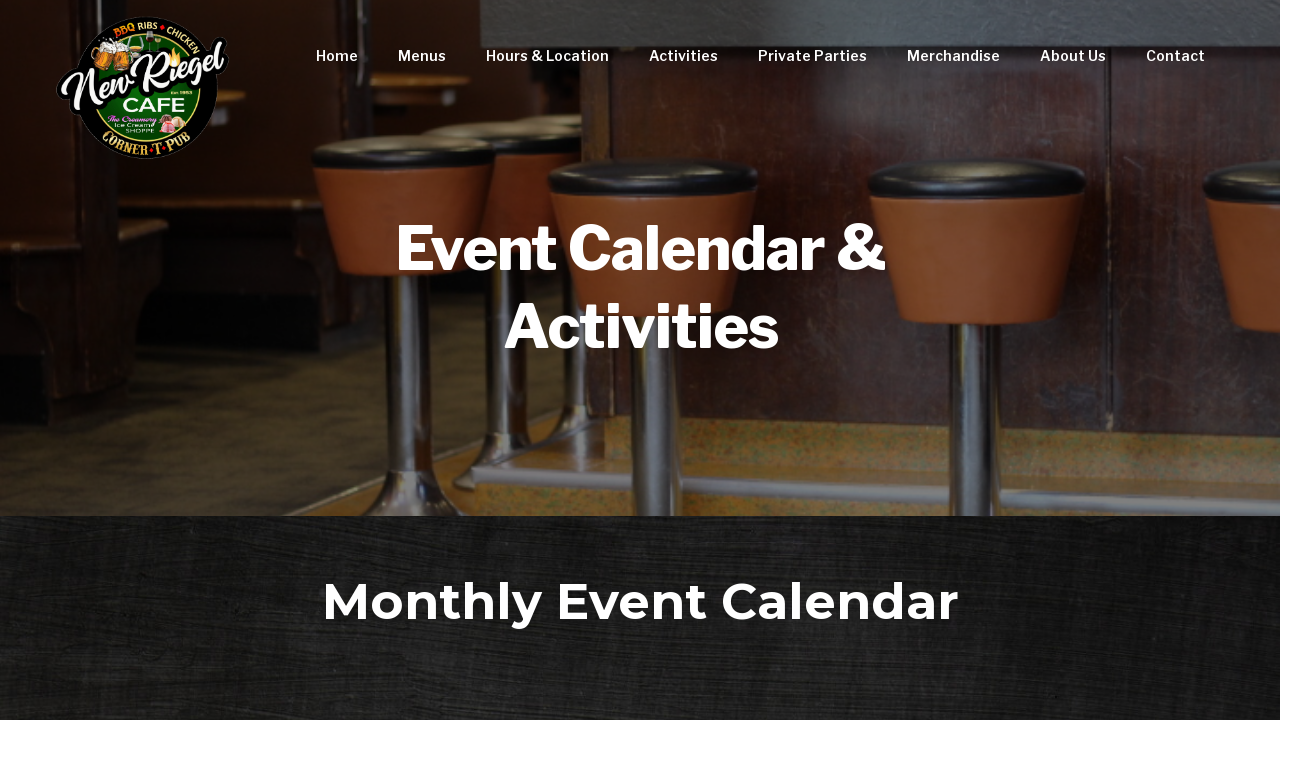

--- FILE ---
content_type: text/html
request_url: https://newriegelcafe.com/events.html
body_size: 2565
content:
<!DOCTYPE html><!--  This site was created in Webflow. https://webflow.com  --><!--  Last Published: Thu Jul 18 2024 12:45:06 GMT+0000 (Coordinated Universal Time)  -->
<html data-wf-page="6656404042ee32a8ca1792a6" data-wf-site="663bf70dcfccda90583af335">
<head>
  <meta charset="utf-8">
  <title>New Riegel Cafe - BBQ Ribs &amp; Chicken - Events</title>
  <meta content="For decades, the New Riegel Cafe, a family-owned and operated restaurant, has been serving its famous barbequed ribs and chicken on Perry Street in New Riegel, Ohio." name="description">
  <meta content="New Riegel Cafe - BBQ Ribs &amp; Chicken - Events" property="og:title">
  <meta content="For decades, the New Riegel Cafe, a family-owned and operated restaurant, has been serving its famous barbequed ribs and chicken on Perry Street in New Riegel, Ohio." property="og:description">
  <meta content="https://uploads-ssl.webflow.com/663bf70dcfccda90583af335/66563583090173fa83088528_ribscloseup.jpeg" property="og:image">
  <meta content="New Riegel Cafe - BBQ Ribs &amp; Chicken - Events" property="twitter:title">
  <meta content="For decades, the New Riegel Cafe, a family-owned and operated restaurant, has been serving its famous barbequed ribs and chicken on Perry Street in New Riegel, Ohio." property="twitter:description">
  <meta content="https://uploads-ssl.webflow.com/663bf70dcfccda90583af335/66563583090173fa83088528_ribscloseup.jpeg" property="twitter:image">
  <meta property="og:type" content="website">
  <meta content="summary_large_image" name="twitter:card">
  <meta content="width=device-width, initial-scale=1" name="viewport">
  <meta content="Webflow" name="generator">
  <link href="css/normalize.css" rel="stylesheet" type="text/css">
  <link href="css/webflow.css" rel="stylesheet" type="text/css">
  <link href="css/edit-nrc.webflow.css" rel="stylesheet" type="text/css">
  <link href="https://fonts.googleapis.com" rel="preconnect">
  <link href="https://fonts.gstatic.com" rel="preconnect" crossorigin="anonymous">
  <script src="https://ajax.googleapis.com/ajax/libs/webfont/1.6.26/webfont.js" type="text/javascript"></script>
  <script type="text/javascript">WebFont.load({  google: {    families: ["Open Sans:300,300italic,400,400italic,600,600italic,700,700italic,800,800italic","Montserrat:100,100italic,200,200italic,300,300italic,400,400italic,500,500italic,600,600italic,700,700italic,800,800italic,900,900italic","Libre Franklin:200,300,regular,600,800,900","IBM Plex Mono:regular"]  }});</script>
  <script type="text/javascript">!function(o,c){var n=c.documentElement,t=" w-mod-";n.className+=t+"js",("ontouchstart"in o||o.DocumentTouch&&c instanceof DocumentTouch)&&(n.className+=t+"touch")}(window,document);</script>
  <link href="images/favicon.png" rel="shortcut icon" type="image/x-icon">
  <link href="images/webclip.png" rel="apple-touch-icon">
  <style>
  body {
  -moz-font-feature-settings: "liga" on;
  -moz-osx-font-smoothing: grayscale;
  -webkit-font-smoothing: antialiased;
  font-feature-settings: "liga" on;
  text-rendering: optimizeLegibility;
}
</style>
</head>
<body class="body-7">
  <section>
    <div data-collapse="medium" data-animation="default" data-duration="400" data-easing="ease-out" data-easing2="ease-out" role="banner" class="navigation w-nav">
      <div class="navigation-container">
        <a href="index.html" class="logo w-inline-block"><img loading="lazy" src="images/newriegelcafelogo.gif" alt="New Riegel Cafe Logo" class="image-4"></a>
        <nav role="navigation" class="nav-menu w-nav-menu">
          <a href="index.html" class="nav-link w-nav-link">Home</a>
          <a href="menus.html" class="nav-link w-nav-link">Menus</a>
          <a href="hours-location.html" class="nav-link w-nav-link">Hours &amp; Location</a>
          <a href="events.html" aria-current="page" class="nav-link w-nav-link w--current">Activities</a>
          <a href="private-parties.html" class="nav-link w-nav-link">Private Parties</a>
          <a href="merchandise.html" class="nav-link w-nav-link">Merchandise</a>
          <a href="about.html" class="nav-link w-nav-link">About Us</a>
          <a href="contact.html" class="nav-link w-nav-link">Contact</a>
        </nav>
        <div class="menu-button w-nav-button">
          <div class="icon-2 w-icon-nav-menu"></div>
        </div>
      </div>
    </div>
    <div class="navigation"></div>
    <div class="header-events">
      <div class="header-content">
        <h1 class="h1">Event Calendar &amp; Activities</h1>
      </div>
    </div>
  </section>
  <section>
    <div class="w-layout-blockcontainer container-23 w-container">
      <h1 class="heading-18">Monthly Event Calendar</h1>
      <div class="w-layout-blockcontainer container-45 w-container">
        <div class="code-embed-3 w-embed w-iframe"><iframe src="https://calendar.google.com/calendar/embed?src=fd6fdc2d7fb99fcf84e9a108cc927e09ca76c66985051a7b126cf4bc12edb2b4%40group.calendar.google.com&ctz=America%2FNew_York" style="border: 0" width="100%" height="600" frameborder="0" align="center" scrolling="no"></iframe></div>
      </div>
    </div>
  </section>
  <section class="section-11">
    <div class="w-layout-blockcontainer container-24 w-container">
      <h1 class="heading-18-copy">Activities For Everyone</h1>
      <div class="w-row">
        <div class="w-col w-col-4"><img src="images/activites-3-1.png" loading="lazy" alt="Ms. Pac-Man" class="image-25"></div>
        <div class="w-col w-col-4"><img src="images/activites-4.png" loading="lazy" alt="Duck Game" class="image-26"></div>
        <div class="w-col w-col-4"><img src="images/activites-5-1.png" loading="lazy" alt="Arcade and Prize Games" class="image-27"></div>
      </div>
    </div>
  </section>
  <section class="keno-activities">
    <div class="w-layout-blockcontainer container-24 w-container">
      <h1 class="heading-18-copy">Lottery, Keno, <br>Pull Tabs</h1>
      <div class="w-row">
        <div class="w-col w-col-4"><img src="images/Copy-of-activites-7-1.png" loading="lazy" alt="Lottery and Keno" class="image-25"></div>
        <div class="w-col w-col-4"><img src="images/Copy-of-activites-11-1.png" loading="lazy" alt="Beer and Marguarita" class="image-26"></div>
        <div class="w-col w-col-4"><img src="images/Copy-of-activites-10-1.png" loading="lazy" alt="Chips and Keno" class="image-27"></div>
      </div>
    </div>
  </section>
  <div class="footerhome">
    <div class="container cc-footer">
      <div class="footer-column cc-footer">
        <a href="index.html" class="navigation-logo w-inline-block"><img alt="" src="images/newriegelcafelogo.gif" class="image-9"></a>
      </div>
      <div class="footer-column">
        <div class="footer-links-list">
          <a href="index.html" class="link-footer">Home</a>
          <a href="menus.html" class="link-footer">Menus</a>
          <a href="hours-location.html" class="link-footer">Hours &amp; Location</a>
          <a href="events.html" aria-current="page" class="link-footer w--current">Activities</a>
        </div>
        <div class="footer-links-list">
          <a href="private-parties.html" class="link-footer">Private Parties</a>
          <a href="merchandise.html" class="link-footer">Merchandise</a>
          <a href="about.html" class="link-footer">About Us</a>
          <a href="contact.html" class="link-footer">Contact</a>
          <div class="w-layout-blockcontainer container-32 w-container">
            <div class="div-block-2">
              <a href="#https://www.facebook.com/NewRiegelCafe" class="w-inline-block"><img loading="lazy" src="images/Facebook.svg" alt="" class="sm-icon"></a>
            </div>
            <div class="div-block-3">
              <a href="#https://www.instagram.com/new_riegel_cafe/" class="link-block w-inline-block"><img loading="lazy" src="images/Instagram.svg" alt="" class="instacopy"></a>
            </div>
          </div>
        </div>
      </div>
    </div>
  </div>
  <script src="https://d3e54v103j8qbb.cloudfront.net/js/jquery-3.5.1.min.dc5e7f18c8.js?site=663bf70dcfccda90583af335" type="text/javascript" integrity="sha256-9/aliU8dGd2tb6OSsuzixeV4y/faTqgFtohetphbbj0=" crossorigin="anonymous"></script>
  <script src="js/webflow.js" type="text/javascript"></script>
</body>
</html>

--- FILE ---
content_type: text/css
request_url: https://newriegelcafe.com/css/edit-nrc.webflow.css
body_size: 17875
content:
:root {
  --medium-sea-green: #5ab963;
  --nrc: "Open Sans", sans-serif;
  --white: white;
  --dark-grey: #b3b3b3;
  --black: black;
  --sea-green: var(--nrc-green);
  --nrc-green: #086408;
  --over-green: rgba(48, 48, 48, .5);
  --text: #333;
  --dark-grey-2: #999;
  --bg-grey: #fafafa;
}

.w-layout-blockcontainer {
  max-width: 940px;
  margin-left: auto;
  margin-right: auto;
  display: block;
}

.w-embed-youtubevideo {
  background-image: url('https://d3e54v103j8qbb.cloudfront.net/static/youtube-placeholder.2b05e7d68d.svg');
  background-position: 50%;
  background-size: cover;
  width: 100%;
  padding-bottom: 0;
  padding-left: 0;
  padding-right: 0;
  position: relative;
}

.w-embed-youtubevideo:empty {
  min-height: 75px;
  padding-bottom: 56.25%;
}

@media screen and (max-width: 991px) {
  .w-layout-blockcontainer {
    max-width: 728px;
  }
}

@media screen and (max-width: 767px) {
  .w-layout-blockcontainer {
    max-width: none;
  }
}

h1 {
  margin-top: 20px;
  margin-bottom: 10px;
  font-size: 38px;
  font-weight: bold;
  line-height: 44px;
}

h2 {
  margin-top: 20px;
  margin-bottom: 10px;
  font-size: 32px;
  font-weight: bold;
  line-height: 36px;
}

h3 {
  color: #000;
  margin-top: 20px;
  margin-bottom: 10px;
  font-family: Libre Franklin, sans-serif;
  font-size: 18px;
  font-weight: 600;
  line-height: 24px;
}

h4 {
  color: #000;
  margin-top: 10px;
  margin-bottom: 10px;
  font-family: Libre Franklin, sans-serif;
  font-size: 18px;
  font-weight: 600;
  line-height: 24px;
}

h5 {
  margin-top: 10px;
  margin-bottom: 10px;
  font-size: 14px;
  font-weight: bold;
  line-height: 20px;
}

h6 {
  margin-top: 10px;
  margin-bottom: 10px;
  font-size: 12px;
  font-weight: bold;
  line-height: 18px;
}

p {
  margin-bottom: 10px;
}

ul, ol {
  margin-top: 0;
  margin-bottom: 10px;
  padding-left: 40px;
}

li {
  color: #000;
  margin-top: 5px;
  margin-bottom: 5px;
  font-family: IBM Plex Mono, sans-serif;
  font-size: 14px;
  font-weight: 400;
  line-height: 24px;
}

img {
  max-width: 100%;
  display: inline-block;
}

blockquote {
  border-color: var(--medium-sea-green) var(--medium-sea-green) var(--medium-sea-green) #e6e6e6;
  color: #000;
  border-left-style: solid;
  border-left-width: 5px;
  margin-bottom: 10px;
  padding: 10px 20px;
  font-family: IBM Plex Mono, sans-serif;
  font-size: 16px;
  font-weight: 400;
  line-height: 24px;
}

figcaption {
  text-align: center;
  margin-top: 5px;
}

.navigation {
  z-index: 1;
  background-color: rgba(0, 0, 0, 0);
  justify-content: center;
  align-items: center;
  padding-left: 30px;
  padding-right: 30px;
  display: flex;
  position: relative;
}

.navigation-container {
  justify-content: space-between;
  align-items: center;
  width: 100%;
  max-width: 1170px;
  height: 90px;
  margin-left: 0;
  margin-right: 0;
  padding-top: 22px;
  display: flex;
}

.header-hours-location {
  background-image: linear-gradient(rgba(0, 0, 0, .5), rgba(0, 0, 0, .5)), url('../images/IMG_6485-1.jpg');
  background-position: 0 0, 50% 40%;
  background-size: auto, cover;
  justify-content: center;
  align-items: center;
  width: 100%;
  margin-top: -90px;
  padding: 210px 30px 120px;
  display: flex;
}

.navigation-links {
  justify-content: center;
  align-items: center;
  display: flex;
}

.navigation-link {
  color: #fff;
  margin-left: 15px;
  margin-right: 15px;
  font-family: Libre Franklin, sans-serif;
  font-size: 14px;
  font-weight: 600;
  line-height: 24px;
  text-decoration: none;
}

.bullet {
  background-color: #fff;
  border-radius: 50%;
  width: 4px;
  height: 4px;
  margin-left: 15px;
  margin-right: 15px;
}

.navigation-button {
  color: #fff;
  background-color: rgba(0, 0, 0, 0);
  border: 2px solid #fff;
  border-radius: 4px;
  margin-left: 15px;
  font-family: Libre Franklin, sans-serif;
  font-size: 14px;
  font-weight: 600;
  line-height: 24px;
  transition: background-color .2s, color .2s;
}

.navigation-button:hover {
  color: #000;
  background-color: #fff;
}

.header-content {
  perspective: 2000px;
  text-align: center;
  max-width: 770px;
}

.h1 {
  color: #fff;
  letter-spacing: -1px;
  min-width: 700px;
  max-width: 0;
  margin-top: 0;
  margin-bottom: 30px;
  font-family: Libre Franklin, sans-serif;
  font-size: 60px;
  font-weight: 800;
  line-height: 78px;
}

.h1.cc-black {
  color: #000;
  text-align: center;
  margin-top: 15px;
  margin-bottom: 60px;
}

.paragraph {
  color: #fff;
  font-family: IBM Plex Mono, sans-serif;
  font-size: 14px;
  font-weight: 400;
  line-height: 24px;
}

.paragraph.cc-gray {
  font-family: var(--nrc);
  color: var(--white);
  font-size: 20px;
  font-weight: 400;
  line-height: 22px;
}

.button {
  background-color: var(--medium-sea-green);
  color: #fff;
  border-radius: 4px;
  margin-top: 50px;
  padding: 15px 30px;
  font-family: Libre Franklin, sans-serif;
  font-size: 16px;
  font-weight: 800;
  line-height: 30px;
  transition: background-color .2s;
}

.button:hover {
  background-color: #48944f;
}

.button.cc-cta {
  margin-top: 0;
}

.button.cc-banner {
  color: #000;
  background-color: #fff;
}

.button.cc-banner:hover {
  background-color: #e6e6e6;
}

.container {
  z-index: 1;
  width: 100%;
  max-width: 1170px;
  margin-top: -63px;
  position: relative;
}

.container.cc-center {
  justify-content: center;
  align-items: center;
  display: flex;
}

.container.cc-cta {
  display: flex;
}

.container.cc-footer {
  justify-content: center;
  align-items: flex-start;
  margin-top: -71px;
  display: flex;
}

.container.cc-right {
  justify-content: flex-end;
  align-items: center;
  display: flex;
}

.container.cc-blogpost {
  flex-wrap: wrap;
  justify-content: center;
  align-items: center;
  max-width: 770px;
  display: block;
}

.container.cc-contact {
  display: flex;
}

.features {
  justify-content: center;
  align-items: center;
  padding: 120px 30px;
  display: flex;
}

.h2 {
  color: var(--dark-grey);
  margin-top: 0;
  margin-bottom: 0;
  font-family: Libre Franklin, sans-serif;
  font-size: 24px;
  font-weight: 300;
  line-height: 36px;
}

.h2.cc-center {
  margin-bottom: 40px;
}

.h2.cc-2-rows {
  margin-top: 30px;
  margin-bottom: 25px;
}

.h2.cc-white-text {
  color: #fff;
}

.h2.text-span.cc-post-text {
  margin-bottom: 15px;
}

.h2-container {
  width: 50%;
  margin-bottom: 90px;
}

.h2-container.cc-center {
  text-align: center;
  width: 65%;
  margin-bottom: 0;
}

.h2-container.cc-questions {
  margin-bottom: 60px;
}

.text-span {
  color: var(--white);
  font-family: Open Sans, sans-serif;
  font-size: 30px;
  font-weight: 800;
}

.text-span.cc-white-text {
  color: #fff;
}

.feature-item-container {
  border: 1px solid #f7f7f7;
  height: 330px;
  padding: 50px 40px;
  transition: box-shadow .2s;
  box-shadow: 0 5px 20px rgba(0, 0, 0, .05);
}

.collection-list {
  flex-wrap: wrap;
  justify-content: center;
  align-items: center;
  margin-left: -10px;
  margin-right: -10px;
  display: flex;
}

.collection-list.cc-feature-row {
  margin-bottom: -20px;
}

.h3 {
  color: #000;
  margin-top: 0;
  margin-bottom: 10px;
  font-family: Libre Franklin, sans-serif;
  font-size: 16px;
  font-weight: 600;
}

.h3.cc-cta {
  color: var(--medium-sea-green);
  margin-bottom: 0;
}

.h3.cc-header {
  color: #fff;
  margin-bottom: 0;
  text-decoration: none;
}

.h3.cc-pricing {
  width: 100%;
}

.h3.cc-team-title {
  width: 100%;
  margin-bottom: 0;
}

.h3.cc-latest-posts {
  margin-bottom: 40px;
}

.slider-section {
  flex-flow: wrap;
  align-content: stretch;
  justify-content: center;
  align-items: center;
  margin-top: 360px;
  padding-left: 30px;
  padding-right: 30px;
  display: flex;
  position: relative;
}

.slider {
  flex: 1;
  max-width: 1200px;
  height: 720px;
  margin-top: -360px;
}

.slide {
  background-image: url('../images/homepage-22-1.png');
  background-position: 50%;
  background-size: cover;
  border-radius: 5px;
  padding-top: 0;
  box-shadow: 0 2px 5px rgba(0, 0, 0, .2);
}

.slide-nav {
  max-width: none;
  font-size: 6px;
}

.icon {
  width: 30px;
  height: 30px;
}

.left-arrow, .right-arrow {
  display: none;
}

.slide-2 {
  border-radius: 10px;
  width: auto;
  height: auto;
}

.slide-3 {
  border-radius: 10px;
}

.body {
  background-color: var(--black);
  background-image: url('../images/NewBackground-1.jpg');
  background-position: 0 0;
  background-size: cover;
}

.about {
  justify-content: center;
  align-items: center;
  padding: 115px 30px;
  display: flex;
}

.link {
  color: var(--medium-sea-green);
  text-transform: uppercase;
  font-family: IBM Plex Mono, sans-serif;
  font-size: 12px;
  font-weight: 400;
  line-height: 18px;
  text-decoration: none;
  transition: color .2s;
}

.link:hover {
  color: #48944f;
}

.separator {
  justify-content: center;
  align-items: center;
  padding-left: 30px;
  padding-right: 30px;
  display: flex;
}

.separator.cc-background-grey {
  flex-flow: column;
}

.line-color {
  background-color: #e6e6e6;
  height: 1px;
}

.premium {
  justify-content: center;
  align-items: center;
  padding: 48px 30px 120px;
  display: flex;
}

.premium.cc-background {
  background-color: rgba(0, 0, 0, 0);
}

._2-row-image.cc-bottom {
  margin-right: 0;
}

._2-row-image.cc-row-spacing {
  margin-right: 100px;
}

._2-row-text {
  max-width: 370px;
  margin-left: 3px;
  margin-right: 100px;
}

._2-row-text.cc-bottom {
  margin-right: -23px;
  padding-left: 0;
}

._2-row-text.cc-bottom.cc-reverse {
  margin-left: 100px;
  margin-right: 0;
}

.row {
  flex: 1;
  margin-top: 52px;
  display: flex;
}

.row.cc-bottom {
  flex-direction: row-reverse;
  margin-top: 90px;
}

.row.cc-bottom.cc-reverse {
  flex-direction: row;
}

.row.cc-reverse {
  flex-direction: row-reverse;
}

._2-row-action-text {
  text-align: center;
  flex-flow: row;
  justify-content: center;
  align-items: center;
  margin-top: 110px;
}

.cta {
  background-color: #fafafa;
  justify-content: center;
  align-items: center;
  padding: 150px 30px;
  display: flex;
}

.cta-line {
  background-color: var(--medium-sea-green);
  width: 30px;
  height: 2px;
  margin-left: 20px;
}

.cta-line.cc-header {
  background-color: #fff;
}

.cta-column {
  flex-wrap: wrap;
  justify-content: flex-end;
  align-items: center;
  width: 50%;
  display: flex;
}

.cta-left-top {
  flex: 1;
  justify-content: flex-start;
  align-items: center;
  margin-bottom: 15px;
  display: flex;
}

.footer {
  -webkit-text-fill-color: inherit;
  background-color: #0a0e1a;
  background-image: linear-gradient(rgba(0, 0, 0, .5), rgba(0, 0, 0, .5));
  background-clip: border-box;
  justify-content: center;
  align-items: center;
  margin-top: 189px;
  padding: 120px 30px 50px;
  display: flex;
}

.footer-column {
  width: 50%;
  display: flex;
}

.footer-column.cc-footer {
  flex-direction: column;
}

.text-footer-credits {
  color: #666;
  margin-top: 15px;
  font-family: Libre Franklin, sans-serif;
  font-size: 12px;
  font-weight: 600;
  line-height: 18px;
}

.footer-links-list {
  flex-direction: column;
  margin-left: 150px;
  padding-right: 50px;
  display: flex;
}

.link-footer {
  color: #fff;
  margin-bottom: 25px;
  font-family: Libre Franklin, sans-serif;
  font-size: 12px;
  font-weight: 600;
  line-height: 18px;
  text-decoration: none;
  transition: color .2s;
}

.link-footer:hover {
  color: rgba(255, 255, 255, .7);
  font-size: 14px;
}

.link-footer:active {
  color: var(--sea-green);
}

.link-social {
  justify-content: center;
  align-items: center;
  width: 15px;
  height: 15px;
  margin-right: 15px;
  display: flex;
}

.footer-social {
  justify-content: flex-start;
  width: 25%;
  display: flex;
}

.collection-item {
  width: 33.3333%;
  padding-left: 10px;
  padding-right: 10px;
}

.collection-item.cc-feature-row {
  width: 25%;
  margin-bottom: 20px;
}

.feature-icon {
  align-items: center;
  width: 60px;
  height: 60px;
  margin-bottom: 25px;
  display: flex;
}

.nav-button {
  justify-content: center;
  align-items: center;
  width: 50px;
  height: 50px;
  display: none;
}

.nav-icon {
  flex-direction: column;
  justify-content: center;
  align-items: center;
  width: 28px;
  height: 28px;
  display: flex;
}

.nav-icon-piece {
  background-color: #000;
  width: 100%;
  height: 2px;
  position: relative;
}

.nav-icon-piece.top {
  position: absolute;
  transform: translate(0, -8px);
}

.nav-icon-piece.bottom {
  position: absolute;
  transform: translate(0, 8px);
}

.header-inner {
  background-color: var(--medium-sea-green);
  justify-content: center;
  align-items: center;
  margin-top: -90px;
  padding: 180px 30px 90px;
  display: flex;
}

.header-inner.cc-header-extra {
  padding-bottom: 210px;
}

.header-inner-content {
  width: 57%;
}

.inner-category {
  align-items: center;
  margin-bottom: 30px;
  display: flex;
}

.premium-banner {
  background-image: url('../images/image-premium-banner.jpg');
  background-position: 50%;
  background-size: cover;
  justify-content: center;
  align-items: center;
  width: 100vw;
  max-height: 720px;
  padding: 120px 30px;
  display: flex;
}

.premium-banner-inner {
  background-color: var(--medium-sea-green);
  max-width: 370px;
  padding: 60px 50px;
}

.premium-intro {
  flex-direction: column;
  justify-content: center;
  align-items: center;
  padding: 120px 30px;
  display: flex;
}

.premium-image-banner {
  flex: 1;
  justify-content: center;
  align-items: center;
  max-width: 1440px;
  max-height: 720px;
  display: flex;
  overflow: hidden;
}

.premium-image-container {
  background-color: #fff;
  border: 1px solid #f7f7f7;
  justify-content: space-between;
  align-items: center;
  width: 100%;
  max-width: 1170px;
  margin-top: -60px;
  margin-bottom: 120px;
  padding: 40px 60px;
  display: flex;
  box-shadow: 0 5px 20px rgba(0, 0, 0, .05);
}

.image-banner {
  margin-right: 60px;
}

.container-quote {
  text-align: center;
  width: 70%;
}

.block-quote {
  color: var(--medium-sea-green);
  border-left: 0 rgba(0, 0, 0, 0);
  font-family: Libre Franklin, sans-serif;
  font-size: 24px;
  font-weight: 300;
  line-height: 36px;
}

.author {
  justify-content: center;
  align-items: center;
  margin-top: 20px;
  display: flex;
}

.image {
  border-radius: 50%;
  width: 40px;
  height: 40px;
}

.text-block {
  color: #000;
  margin-left: 20px;
  font-family: IBM Plex Mono, sans-serif;
  font-size: 14px;
  font-weight: 400;
  line-height: 24px;
}

.container-pricing {
  justify-content: center;
  align-items: stretch;
  margin-left: -10px;
  margin-right: -10px;
  display: flex;
}

.pricing-block {
  border: 1px solid #f7f7f7;
  flex-wrap: wrap;
  align-content: space-between;
  align-items: stretch;
  width: 33.3333%;
  margin-left: 10px;
  margin-right: 10px;
  transition: box-shadow .2s;
  display: flex;
  box-shadow: 0 5px 20px rgba(0, 0, 0, .05);
}

.pricing-block:hover {
  box-shadow: 0 5px 20px rgba(0, 0, 0, .14);
}

.price {
  color: #000;
  font-family: Libre Franklin, sans-serif;
  font-size: 72px;
  font-weight: 800;
  line-height: 78px;
}

.price-block {
  align-items: center;
  margin-bottom: 20px;
  display: flex;
}

.currency {
  color: #999;
  margin-top: 40px;
  margin-left: 10px;
  font-family: IBM Plex Mono, sans-serif;
  font-size: 14px;
  font-weight: 400;
  line-height: 24px;
}

.small-text {
  color: #000;
  margin-top: 10px;
  margin-bottom: 10px;
  font-family: IBM Plex Mono, sans-serif;
  font-size: 12px;
  font-weight: 400;
  line-height: 18px;
}

.small-text.cc-light {
  color: #999;
  margin-top: 0;
  margin-bottom: 0;
}

.pricing-block-separator {
  background-color: var(--medium-sea-green);
  width: 100%;
  height: 1px;
  margin-top: 30px;
  margin-bottom: 30px;
}

.pricing-info {
  padding: 50px 40px 40px;
}

.button-pricing {
  background-color: var(--medium-sea-green);
  color: #fff;
  justify-content: center;
  align-items: center;
  width: 100%;
  height: 60px;
  font-family: Libre Franklin, sans-serif;
  font-size: 16px;
  font-weight: 800;
  line-height: 30px;
  transition: background-color .2s;
  display: flex;
}

.button-pricing:hover {
  background-color: #48944f;
}

.container-facts {
  justify-content: center;
  margin-left: -10px;
  margin-right: -10px;
  display: flex;
}

.facts {
  justify-content: center;
  align-items: center;
  padding-left: 30px;
  padding-right: 30px;
  display: flex;
  position: relative;
}

.fact-block {
  background-color: #fff;
  border: 1px solid #f7f7f7;
  padding: 50px 40px;
  box-shadow: 0 5px 20px rgba(0, 0, 0, .05);
}

.image-2 {
  margin-bottom: 20px;
}

.facts-gray-background {
  background-color: #fafafa;
  width: 100%;
  height: 70%;
  position: absolute;
  bottom: 0;
  left: 0;
  right: 0;
}

.faq {
  background-color: #fafafa;
  flex-flow: column wrap;
  justify-content: center;
  align-items: center;
  padding: 120px 30px;
  display: flex;
}

.container-questions {
  flex-wrap: nowrap;
  align-content: flex-start;
  justify-content: flex-start;
  align-items: flex-start;
  width: 100%;
  margin: -30px -10px;
  display: flex;
}

.question-block {
  width: 50%;
  margin: 30px 50px 30px 10px;
}

.container-facts-inner {
  width: 25%;
  padding-left: 10px;
  padding-right: 10px;
  display: flex;
}

.header-banner {
  justify-content: center;
  align-items: center;
  margin-top: -120px;
  padding-left: 30px;
  padding-right: 30px;
  display: flex;
}

.about-intro {
  justify-content: center;
  align-items: center;
  padding: 115px 30px 75px;
  display: flex;
}

.goals-container {
  align-items: flex-start;
  margin-left: -10px;
  margin-right: -10px;
  display: flex;
}

.goals-container-inner {
  width: 33.3333%;
  margin-left: 10px;
  margin-right: 10px;
}

.team {
  justify-content: center;
  align-items: center;
  padding: 120px 30px;
  display: flex;
}

.collection-list-2 {
  margin: -10px;
}

.team-member {
  padding-top: 10px;
  padding-bottom: 10px;
}

.team-inner-container {
  flex-wrap: wrap;
  justify-content: center;
  align-items: center;
  display: flex;
  box-shadow: 0 5px 20px rgba(0, 0, 0, .05);
}

.team-avatar {
  width: 100%;
  height: 100%;
}

.team-member-info {
  flex-wrap: wrap;
  align-content: flex-start;
  justify-content: flex-start;
  align-items: flex-start;
  width: 100%;
  padding: 20px 30px 10px;
  display: flex;
}

.our-goals {
  justify-content: center;
  align-items: center;
  padding: 120px 30px;
  display: flex;
}

.blog-posts {
  justify-content: center;
  align-items: center;
  margin-top: -120px;
  margin-bottom: 120px;
  padding-left: 30px;
  padding-right: 30px;
  display: flex;
}

.blog-posts-item {
  flex-wrap: wrap;
  align-content: stretch;
  justify-content: center;
  align-items: stretch;
  width: 33.3333%;
  padding-top: 10px;
  padding-bottom: 10px;
  display: flex;
}

.post-list {
  flex-wrap: wrap;
  align-content: stretch;
  justify-content: flex-start;
  margin: -10px;
  display: flex;
}

.blog-posts-item-container {
  background-color: #fff;
  flex-wrap: wrap;
  align-content: stretch;
  justify-content: center;
  align-items: center;
  text-decoration: none;
  box-shadow: 0 5px 20px rgba(0, 0, 0, .05);
}

.post-info {
  padding: 30px;
}

.post-date {
  color: #000;
  text-transform: uppercase;
  margin-bottom: 10px;
  font-family: IBM Plex Mono, sans-serif;
  font-size: 12px;
  font-weight: 400;
  line-height: 18px;
}

.header-blog {
  justify-content: center;
  align-items: center;
  margin-top: -90px;
  padding-top: 90px;
  padding-left: 30px;
  padding-right: 30px;
  display: flex;
  position: relative;
}

.header-image {
  z-index: 1;
  max-width: 1440px;
  max-height: 750px;
  position: relative;
}

.header-color {
  background-color: var(--medium-sea-green);
  width: 100%;
  height: 75%;
  position: absolute;
  top: 0;
  left: 0;
  right: 0;
}

.content {
  justify-content: center;
  align-items: center;
  padding: 90px 30px;
  display: flex;
}

.contact-intro {
  flex-flow: column wrap;
  align-content: flex-start;
  justify-content: center;
  align-items: center;
  padding: 120px 30px;
  display: flex;
}

.contact-info {
  width: 50%;
  margin-top: -10px;
  margin-bottom: -10px;
}

.contact-info-row {
  margin-top: 10px;
  margin-bottom: 10px;
  display: flex;
}

.contact-info-text {
  color: #999;
  width: 25%;
  font-family: IBM Plex Mono, sans-serif;
  font-size: 14px;
  font-weight: 400;
  line-height: 24px;
}

.contact-info-text.cc-text-black {
  color: #000;
  width: auto;
}

.form-input {
  width: 50%;
  margin-top: -10px;
  margin-bottom: -10px;
}

.text-field {
  color: #b3b3b3;
  border: 1px #000;
  border-bottom: 1px solid #e6e6e6;
  height: 60px;
  padding-left: 0;
  padding-right: 0;
  font-family: IBM Plex Mono, sans-serif;
  font-size: 14px;
  font-weight: 400;
  line-height: 24px;
}

.text-field:hover {
  border-bottom-color: #000;
}

.text-field:active {
  color: #000;
}

.text-field:focus {
  color: #000;
  border-bottom-color: #000;
}

.text-field::placeholder {
  color: #b3b3b3;
}

.rich-text {
  color: #000;
  font-family: IBM Plex Mono, sans-serif;
  font-size: 16px;
  font-weight: 400;
  line-height: 30px;
}

.rich-text h2 {
  font-family: Libre Franklin, sans-serif;
  font-size: 24px;
  font-weight: 800;
}

.rich-text p {
  color: #000;
  margin-top: 25px;
  margin-bottom: 25px;
  font-family: IBM Plex Mono, sans-serif;
  font-size: 14px;
  line-height: 24px;
}

.rich-text img {
  margin-top: 30px;
  margin-bottom: 30px;
}

.rich-text figcaption {
  color: #777;
  text-align: left;
  margin-top: 0;
  margin-bottom: 25px;
  font-family: Libre Franklin, sans-serif;
  font-size: 12px;
  line-height: 20px;
}

.logo {
  justify-content: center;
  align-items: center;
  margin-top: 20px;
  margin-bottom: 20px;
}

.logo.w--current {
  margin-top: 59px;
}

.nav-menu {
  justify-content: center;
  align-items: center;
  display: flex;
}

.nav-link {
  color: #fff;
  font-family: Libre Franklin, sans-serif;
  font-size: 14px;
  font-weight: 600;
  line-height: 24px;
}

.nav-link:hover {
  font-size: 16px;
}

.nav-link:active {
  color: var(--sea-green);
}

.nav-link.w--current {
  color: #fff;
}

.latest-posts {
  justify-content: center;
  align-items: center;
  padding: 90px 30px;
  display: flex;
}

.style-guide-label {
  color: #777;
  border-bottom: 1px solid #777;
  flex: 1;
  margin-bottom: 20px;
  padding-bottom: 10px;
  font-size: 13px;
  line-height: 14px;
}

.image-licensing {
  background-color: rgba(0, 0, 0, .05);
  border: 1px solid rgba(0, 0, 0, .1);
  padding: 15px;
  line-height: 24px;
}

.image-3 {
  max-width: 150px;
  margin-top: 23px;
}

.image-4 {
  max-width: 175px;
  margin-top: 64px;
}

.image-5 {
  max-width: 400px;
}

.image-6 {
  max-width: 400px;
  margin-left: 138px;
}

.image-7 {
  max-width: 400px;
  margin-left: 150px;
  margin-right: 150px;
  padding-left: 0;
}

.image-8 {
  max-width: 400px;
  max-height: 500px;
  overflow: clip;
}

.heading {
  text-align: center;
}

.image-9 {
  max-width: 200px;
  margin-top: 2px;
}

.container-2 {
  -webkit-backdrop-filter: blur(5px);
  backdrop-filter: blur(5px);
  background-color: #006613;
  min-width: 1370px;
  max-width: 100%;
  min-height: 250px;
  max-height: 400px;
  margin-top: -179px;
  box-shadow: 0 2px 5px rgba(0, 0, 0, .2);
}

.heading-2 {
  color: #fff;
  text-align: center;
  margin-top: 102px;
  margin-left: -132px;
  font-size: 75px;
}

.hours {
  color: #000;
  margin-top: 0;
  margin-bottom: 10px;
  font-family: Libre Franklin, sans-serif;
  font-size: 16px;
  font-weight: 600;
}

.hours.cc-cta {
  color: var(--medium-sea-green);
  margin-bottom: 0;
}

.hours.cc-header {
  color: #fff;
  margin-bottom: 0;
  text-decoration: none;
}

.hours.cc-pricing {
  width: 100%;
}

.hours.cc-team-title {
  width: 100%;
  margin-bottom: 0;
}

.hours.cc-latest-posts {
  margin-bottom: 40px;
}

.block, .block2 {
  border: 1px solid #f7f7f7;
  height: 330px;
  padding: 50px 40px;
  transition: box-shadow .2s;
  box-shadow: 0 5px 20px rgba(0, 0, 0, .05);
}

.columns {
  grid-column-gap: 40px;
  grid-row-gap: 40px;
  border-radius: 10px;
  margin-left: 0;
  margin-right: auto;
  display: flex;
  box-shadow: 0 2px 5px rgba(0, 0, 0, .2);
}

.text-block-2 {
  margin: 3px 20px 0 14px;
  font-family: Montserrat, sans-serif;
  font-size: 25px;
  line-height: 28px;
}

.column {
  grid-column-gap: 20px;
  grid-row-gap: 20px;
  background-color: #e0e0e0;
  background-image: linear-gradient(rgba(255, 255, 255, .5), rgba(255, 255, 255, .5));
  border-radius: 10px;
  margin-left: auto;
  margin-right: auto;
  padding: 40px 20px 40px 10px;
  line-height: 10px;
  display: flex;
}

.container-3 {
  margin-top: 65px;
}

.text-block-3 {
  font-size: 20px;
  line-height: 22px;
}

.text-block-4 {
  margin-top: 0;
  margin-left: 10px;
  margin-right: 20px;
  padding-top: 40px;
  font-family: Montserrat, sans-serif;
  font-size: 25px;
  font-weight: 400;
  line-height: 28px;
}

.text-block-5 {
  font-size: 20px;
  line-height: 22px;
}

.text-block-6 {
  margin-top: 20px;
  margin-right: 20px;
  font-size: 20px;
  line-height: 22px;
}

.section {
  padding-bottom: 0;
}

.column-2 {
  background-color: #efefef;
  background-image: linear-gradient(#e0e0e0, #e0e0e0);
  border-radius: 10px;
}

.column-3 {
  background-image: linear-gradient(#dbdbdb, #dbdbdb);
  border-radius: 10px;
}

.bold-text, .bold-text-2 {
  font-size: 40px;
  line-height: 42px;
}

.bold-text-3 {
  font-size: 30px;
  line-height: 32px;
}

.image-10 {
  border-radius: 10px;
  max-width: 200%;
  max-height: 450px;
  margin-bottom: -225px;
}

.image-11 {
  border-radius: 10px;
  min-width: 130%;
  max-width: 200%;
  max-height: 450px;
  margin-bottom: -252px;
  margin-left: -179px;
}

.section-2 {
  margin-top: 50px;
  padding-bottom: 15px;
  font-size: 20px;
}

.button-2 {
  background-color: var(--nrc-green);
  text-align: center;
  background-image: linear-gradient(rgba(48, 48, 48, .5), rgba(48, 48, 48, .5));
  border-radius: 10px;
  min-width: 300px;
  margin-top: 6px;
  margin-left: -61px;
  padding: 15px 50px;
  font-family: Montserrat, sans-serif;
  font-size: 25px;
  font-weight: 500;
  line-height: 28px;
  box-shadow: 0 2px 5px rgba(0, 0, 0, .2);
}

.button-2:hover {
  background-color: var(--black);
}

.dinnerbutton {
  background-color: var(--nrc-green);
  text-align: center;
  background-image: linear-gradient(rgba(48, 48, 48, .5), rgba(48, 48, 48, .5));
  border-radius: 10px;
  min-width: 300px;
  margin-top: -33px;
  margin-left: 192px;
  margin-right: 0;
  padding: 15px 50px;
  font-family: Montserrat, sans-serif;
  font-size: 25px;
  font-weight: 500;
  line-height: 28px;
  box-shadow: 0 2px 5px rgba(0, 0, 0, .2);
}

.dinnerbutton:hover {
  background-color: var(--black);
}

.column-4 {
  max-height: 500px;
}

.container-4 {
  padding-bottom: 226px;
}

.columns-2 {
  margin-bottom: 0;
}

.button-3 {
  background-color: var(--nrc-green);
  text-align: center;
  background-image: linear-gradient(rgba(48, 48, 48, .5), rgba(48, 48, 48, .5));
  border-radius: 10px;
  min-width: 300px;
  margin-top: 22px;
  margin-left: -64px;
  padding: 15px 50px;
  font-family: Montserrat, sans-serif;
  font-size: 25px;
  font-weight: 500;
  line-height: 26px;
  box-shadow: 0 2px 5px rgba(0, 0, 0, .2);
}

.button-3:hover {
  background-color: var(--black);
}

.button4 {
  background-color: var(--nrc-green);
  text-align: center;
  background-image: linear-gradient(rgba(48, 48, 48, .5), rgba(48, 48, 48, .5));
  border-radius: 10px;
  min-width: 300px;
  margin-top: -5px;
  margin-bottom: 0;
  margin-left: 204px;
  padding: 15px 50px;
  font-family: Montserrat, sans-serif;
  font-size: 25px;
  font-weight: 500;
  line-height: 26px;
  box-shadow: 0 2px 5px rgba(0, 0, 0, .2);
}

.button4:hover {
  background-color: var(--black);
}

.cornertimage {
  border-radius: 5px;
  min-width: 700px;
  max-width: 0;
  max-height: 500px;
  margin-bottom: -297px;
  margin-left: -250px;
  padding-left: 10px;
}

.icecream {
  border-radius: 5px;
  min-width: 700px;
  max-width: 0;
  max-height: 500px;
  margin-bottom: -271px;
  margin-left: 0;
  margin-right: 0;
  padding-right: 10px;
}

.lunch-menu {
  border-radius: 5px;
  min-width: 700px;
  max-width: 0;
  max-height: 450px;
  margin-bottom: -252px;
  margin-left: -250px;
  padding-left: 10px;
}

.dinner-menu {
  border-radius: 5px;
  min-width: 700px;
  max-width: 0%;
  max-height: 450px;
  margin-bottom: -225px;
  margin-left: 0;
  margin-right: -39px;
  padding-right: 10px;
}

.column-5 {
  max-height: 0;
}

.header-private-parties {
  background-image: linear-gradient(rgba(0, 0, 0, .5), rgba(0, 0, 0, .5)), url('../images/sideroom1.jpg');
  background-position: 0 0, 50% 100%;
  background-size: auto, cover;
  justify-content: center;
  align-items: center;
  width: 100%;
  margin-top: -90px;
  padding: 210px 30px 120px;
  display: flex;
}

.header-merchandise {
  background-image: linear-gradient(rgba(0, 0, 0, .5), rgba(0, 0, 0, .5)), url('../images/newreigletshirt.jpg');
  background-position: 0 0, 50% 20%;
  background-size: auto, cover;
  justify-content: center;
  align-items: center;
  width: 100%;
  margin-top: -90px;
  padding: 210px 30px 120px;
  display: flex;
}

.header-events {
  background-image: linear-gradient(rgba(0, 0, 0, .5), rgba(0, 0, 0, .5)), url('../images/vintagebar.JPG');
  background-position: 0 0, 50%;
  background-size: auto, cover;
  justify-content: center;
  align-items: center;
  width: 100%;
  margin-top: -90px;
  padding: 210px 30px 120px;
  display: flex;
}

.header-about {
  background-image: linear-gradient(rgba(0, 0, 0, .5), rgba(0, 0, 0, .5)), url('../images/frontwithhotrod.jpg');
  background-position: 0 0, 50% 30%;
  background-size: auto, cover;
  justify-content: center;
  align-items: center;
  width: 100%;
  margin-top: -90px;
  padding: 210px 30px 120px;
  display: flex;
}

.header-menu {
  background-image: linear-gradient(rgba(0, 0, 0, .5), rgba(0, 0, 0, .5)), url('../images/insidetable.jpg');
  background-position: 0 0, 50%;
  background-size: auto, cover;
  justify-content: center;
  align-items: center;
  width: 100%;
  margin-top: -90px;
  padding: 210px 30px 120px;
  display: flex;
}

.body-2 {
  background-image: url('../images/NewBackground-1.jpg');
  background-position: 50%;
  background-size: cover;
}

.container-5 {
  max-width: 1056px;
  margin-top: 60px;
}

.image-12 {
  border-radius: 5px;
  margin-top: 0;
  box-shadow: 0 2px 5px rgba(0, 0, 0, .2);
}

.heading-3 {
  color: var(--white);
  margin-top: 10px;
  font-family: Montserrat, sans-serif;
}

.container-6 {
  max-width: 1056px;
  margin-top: 40px;
}

.heading-4 {
  color: var(--white);
  text-align: center;
  margin-top: 10px;
  font-family: Montserrat, sans-serif;
}

.container-7 {
  max-width: 1056px;
  margin-top: 40px;
}

.heading-5 {
  color: var(--white);
  text-align: center;
  margin-top: 10px;
  font-family: Montserrat, sans-serif;
}

.container-8 {
  max-width: 1056px;
  margin-top: 40px;
}

.image-13 {
  border-radius: 5px;
  margin-top: 0;
  box-shadow: 0 2px 5px rgba(0, 0, 0, .2);
}

.image-14 {
  border-radius: 5px;
  margin-top: 0;
}

.image-15, .image-16 {
  border-radius: 5px;
  box-shadow: 0 2px 5px rgba(0, 0, 0, .2);
}

.heading-6 {
  color: #fff;
  text-align: center;
  margin-top: 10px;
  font-family: Montserrat, sans-serif;
}

.header-corner-t {
  background-image: linear-gradient(rgba(0, 0, 0, .5), rgba(0, 0, 0, .5)), url('../images/peopleatbar6.jpeg');
  background-position: 0 0, 50% 30%;
  background-size: auto, cover;
  justify-content: center;
  align-items: center;
  width: 100%;
  margin-top: -90px;
  padding: 210px 30px 120px;
  display: flex;
}

.body-3 {
  background-image: url('../images/NewBackground-1.jpg');
  background-position: 0 0;
  background-size: cover;
}

.heading-7 {
  color: var(--white);
  text-align: center;
  font-family: Montserrat, sans-serif;
}

.body-4 {
  background-image: url('../images/NewBackground-1.jpg');
  background-position: 0 0;
  background-size: cover;
}

.heading-8 {
  color: var(--white);
  font-family: Montserrat, sans-serif;
}

.text-block-7 {
  color: #fff;
  text-align: center;
  max-width: 940px;
  padding-left: 40px;
  padding-right: 40px;
  font-family: Montserrat, sans-serif;
  font-size: 20px;
  line-height: 22px;
}

.section-3 {
  margin-top: 60px;
}

.heading-9 {
  color: var(--white);
  font-family: Montserrat, sans-serif;
  font-size: 30px;
}

.text-block-7-copy {
  color: #fff;
  font-family: Montserrat, sans-serif;
  font-size: 20px;
  line-height: 22px;
}

.heading-9-copy {
  color: var(--white);
  font-family: Montserrat, sans-serif;
  font-size: 30px;
}

.headingabout {
  color: var(--white);
  text-align: center;
  max-width: 940px;
  margin-bottom: 20px;
  font-family: Montserrat, sans-serif;
  font-size: 38px;
}

.text-block-7-copy-copy {
  color: #fff;
  font-family: Montserrat, sans-serif;
  font-size: 20px;
  line-height: 22px;
}

.heading-9-copy-copy {
  color: var(--white);
  font-family: Montserrat, sans-serif;
  font-size: 30px;
}

.image-17 {
  border-radius: 5px;
  margin-top: 60px;
  margin-bottom: -103px;
  margin-left: 60px;
}

.image-18 {
  border-radius: 5px;
  min-width: 100%;
  max-width: 200%;
  margin-top: 60px;
  margin-left: 0;
  margin-right: auto;
}

.body-5 {
  background-image: url('../images/NewBackground-1.jpg');
  background-position: 0 0;
  background-size: cover;
}

.container-9 {
  max-width: 1056px;
  margin-left: auto;
}

.heading-10 {
  color: var(--white);
  text-align: center;
  margin-left: auto;
  font-family: Montserrat, sans-serif;
  font-size: 40px;
}

.text-block-8 {
  color: var(--white);
  text-align: center;
  margin-left: auto;
  margin-right: auto;
  padding-right: 0;
  font-family: Montserrat, sans-serif;
  font-size: 24px;
  line-height: 30px;
}

.section-4 {
  max-width: none;
  margin-top: 60px;
}

.image-19 {
  border-radius: 5px;
  min-width: 150%;
  max-width: 150%;
  margin-top: 40px;
  margin-left: auto;
  padding-top: 0;
  padding-right: 10px;
  box-shadow: 0 2px 5px rgba(0, 0, 0, .2);
}

.container-10, .cornttext {
  max-width: 1056px;
}

.headercornert {
  color: var(--white);
  text-align: center;
  font-family: Montserrat, sans-serif;
  font-size: 40px;
}

.text-block-8-copy {
  color: var(--white);
  text-align: center;
  margin-left: auto;
  margin-right: auto;
  font-family: Montserrat, sans-serif;
  font-size: 24px;
  line-height: 28px;
}

.section-5 {
  margin-top: 60px;
  margin-bottom: 0;
}

.image-20 {
  border-radius: 5px;
  min-width: 150%;
  max-width: 150%;
  margin-left: auto;
  padding-right: 10px;
  box-shadow: 0 2px 5px rgba(0, 0, 0, .2);
}

.column-6 {
  padding-left: 0;
  padding-right: 0;
}

.body-6 {
  background-image: url('../images/NewBackground-1.jpg');
  background-position: 0 0;
  background-size: cover;
}

.container-11 {
  max-width: 1056px;
}

.code-embed {
  margin-top: 60px;
}

.contact {
  background-image: linear-gradient(rgba(0, 0, 0, .65), rgba(0, 0, 0, .65)), url('../images/375057035_275445585349000_8488136054950254420_n.jpg');
  background-position: 0 0, 100% 21%;
  background-size: auto, cover;
  justify-content: center;
  align-items: center;
  width: 100%;
  margin-top: -90px;
  padding: 210px 30px 120px;
  display: flex;
}

.body-7 {
  background-image: url('../images/NewBackground-1.jpg');
  background-position: 0 0;
  background-size: cover;
}

.headerhome {
  background-image: linear-gradient(rgba(0, 0, 0, .5), rgba(0, 0, 0, .5)), url('../images/ribscloseup.jpeg');
  background-position: 0 0, 50% 20%;
  background-size: auto, cover;
  justify-content: center;
  align-items: center;
  width: 100%;
  margin-top: -90px;
  padding: 210px 30px 120px;
  display: flex;
}

.body-8 {
  background-image: url('../images/NRC-DARK-.png');
  background-position: 0 0;
  background-size: cover;
  max-height: 1000px;
}

.container-12 {
  max-width: 1056px;
}

.heading-11 {
  color: #fff;
  font-family: Montserrat, sans-serif;
}

.section-6 {
  margin-top: 60px;
}

.heading-12 {
  color: #fff;
  font-family: Montserrat, sans-serif;
}

.text-block-9 {
  color: #fff;
  text-align: center;
  max-width: 450px;
  margin-top: 20px;
  margin-left: 39px;
  font-family: Montserrat, sans-serif;
  font-size: 28px;
  line-height: 30px;
}

.body-9 {
  background-image: url('../images/NewBackground-1.jpg');
  background-position: 0 0;
  background-size: cover;
}

.container-13 {
  max-width: 1056px;
}

.column-7 {
  grid-column-gap: 0px;
  grid-row-gap: 0px;
  background-color: var(--text);
  background-image: linear-gradient(to bottom, var(--over-green), var(--over-green)), linear-gradient(to bottom, var(--nrc-green), var(--nrc-green));
  color: var(--white);
  border-radius: 5px;
  min-height: 250px;
  max-height: 300px;
  margin: 10px auto;
  display: flex;
  box-shadow: 0 2px 5px rgba(0, 0, 0, .2);
}

.column-8 {
  background-image: linear-gradient(to bottom, var(--over-green), var(--over-green)), linear-gradient(to bottom, var(--nrc-green), var(--nrc-green));
  border-radius: 5px;
  min-height: 300px;
  max-height: 350px;
  box-shadow: 0 2px 5px rgba(0, 0, 0, .2);
}

.column-9 {
  background-image: linear-gradient(to bottom, rgba(48, 48, 48, .5), rgba(48, 48, 48, .5)), linear-gradient(to bottom, var(--nrc-green), var(--nrc-green));
  border-radius: 5px;
  min-height: 250px;
  max-height: 300px;
  box-shadow: 0 2px 5px rgba(0, 0, 0, .2);
}

.columns-3 {
  grid-column-gap: 37px;
  grid-row-gap: 37px;
  justify-content: center;
  align-items: center;
  max-width: 2274px;
  max-height: 350px;
  margin-left: 0;
  margin-right: 0;
  display: flex;
}

.heading-13 {
  text-align: center;
  font-family: Montserrat, sans-serif;
  line-height: 38px;
}

.text-block-10 {
  font-size: 20px;
  line-height: 22px;
}

.lunchtextbox {
  text-align: center;
  font-family: Montserrat, sans-serif;
  font-size: 22px;
  font-weight: 500;
  line-height: 24px;
}

.container-14 {
  min-width: 200px;
  max-width: 250px;
  min-height: 200px;
  margin-top: 10px;
  margin-bottom: 10px;
  padding-top: 0;
  padding-bottom: 40px;
}

.container-14-copy {
  color: var(--white);
  min-height: 250px;
  margin-top: 10px;
  margin-bottom: 10px;
  padding-top: 0;
  padding-bottom: 30px;
}

.lunchtextbox-copy-copy-copy {
  text-align: center;
  margin-top: 10px;
  font-family: Montserrat, sans-serif;
  font-size: 22px;
  font-weight: 500;
  line-height: 24px;
}

.container-14-copy-copy {
  color: var(--white);
  min-width: 200px;
  max-width: 250px;
  min-height: 200px;
  max-height: 250px;
  margin-top: 10px;
  margin-bottom: 10px;
  padding-top: 0;
  padding-bottom: 40px;
}

.lunchtextbox-copy-copy {
  text-align: center;
  margin-top: 0;
  font-family: Montserrat, sans-serif;
  font-size: 20px;
  font-weight: 600;
  line-height: 23px;
}

.section-7 {
  margin-top: 50px;
}

.cornertpubhome {
  text-align: center;
  margin-top: 0;
  font-family: Montserrat, sans-serif;
  font-size: 22px;
  font-weight: 500;
  line-height: 24px;
}

.fridayandsatuday {
  text-align: center;
  margin-top: 20px;
  font-family: Montserrat, sans-serif;
  font-size: 22px;
  font-weight: 500;
  line-height: 24px;
}

.cornerhome {
  text-align: center;
  font-family: Montserrat, sans-serif;
  line-height: 38px;
}

.section-2-copy {
  margin-top: 50px;
  padding-bottom: 51px;
  font-size: 20px;
}

.container-15 {
  background-image: linear-gradient(to bottom, var(--over-green), var(--over-green)), linear-gradient(to bottom, var(--nrc-green), var(--nrc-green));
  border-radius: 50px;
  max-width: 1535px;
  min-height: 300px;
  margin-top: -415px;
  margin-left: -1081px;
  margin-right: auto;
  padding-bottom: 26px;
  padding-left: 0;
  padding-right: 0;
}

.column-10 {
  text-align: center;
  margin-top: 42px;
}

.container-15-copy {
  background-image: linear-gradient(to bottom, var(--over-green), var(--over-green)), linear-gradient(to bottom, var(--nrc-green), var(--nrc-green));
  border-radius: 50px;
  max-width: 1535px;
  min-height: 300px;
  margin-top: -399px;
  margin-left: 558px;
  margin-right: -3601px;
  padding-left: 0;
  padding-right: 0;
}

.container-16 {
  max-width: none;
  margin-top: auto;
  margin-left: auto;
}

.text-block-11 {
  color: var(--white);
  text-align: center;
  margin-left: 411px;
  font-family: Montserrat, sans-serif;
  font-size: 38px;
  font-weight: 700;
  line-height: 40px;
}

.icon-3 {
  color: var(--white);
  margin-left: 0;
  padding-left: 0;
  font-family: Montserrat, sans-serif;
  font-size: 38px;
  line-height: 40px;
}

.drop-down-menu {
  width: 100%;
  display: block;
  position: static;
  overflow: hidden;
}

.dropdownmenutoggle {
  height: 80px;
  display: flex;
  position: relative;
}

.lunchicon {
  color: var(--white);
  margin-left: 0;
  padding-left: 0;
  font-family: Montserrat, sans-serif;
  font-size: 38px;
  line-height: 40px;
}

.lunch-drop-down-list {
  background-color: rgba(0, 0, 0, 0);
  margin-bottom: 100px;
  padding-bottom: 100px;
  position: relative;
  overflow: visible;
}

.lunch-drop-down-list.w--open {
  margin-bottom: 40px;
  margin-left: 43px;
  padding-bottom: 0;
}

.dropdown-link {
  color: var(--white);
}

.container-17 {
  margin-top: 0;
  margin-left: 5px;
}

.heading-14, .heading-14-copy, .heading-14-copy-copy {
  color: var(--white);
  text-align: center;
  margin-top: 10px;
  font-family: Montserrat, sans-serif;
  font-size: 30px;
  line-height: 33px;
}

.lunchitemname {
  color: var(--white);
  text-align: center;
  margin-top: 15px;
  font-family: Montserrat, sans-serif;
  font-size: 30px;
  line-height: 33px;
}

.dropdown {
  max-width: 123.833px;
}

.bold-text-4 {
  text-align: center;
  font-size: 22px;
  line-height: 24px;
}

.bold-text-5 {
  text-align: center;
}

.columns-4 {
  margin-left: auto;
  margin-right: auto;
}

.container-18 {
  margin-top: -12px;
  margin-left: -175px;
}

.sm-icon {
  object-fit: cover;
  width: 32px;
  height: auto;
}

.instacopy {
  object-fit: cover;
  width: 32px;
  height: auto;
  margin-top: -1px;
  margin-left: 0;
}

.body-10 {
  background-image: url('../images/NewBackground-1.jpg');
  background-position: 0 0;
  background-size: cover;
}

.icecreampage {
  background-image: linear-gradient(rgba(27, 27, 27, .5), rgba(27, 27, 27, .5)), url('../images/icecreamweb_1.png');
  background-position: 0 0, 50% 70%;
  background-size: auto, cover;
  justify-content: center;
  align-items: center;
  width: 100%;
  margin-top: -90px;
  padding: 210px 30px 120px;
  display: flex;
}

.section-8 {
  min-height: 500px;
  margin-top: 20px;
}

.container-19 {
  max-width: 1056px;
  min-height: 500px;
  max-height: 500px;
}

.columns-5 {
  min-height: 500px;
}

.heading-15 {
  color: var(--white);
  text-align: center;
  min-width: 50px;
  max-width: 370px;
  margin: 40px auto 20px;
  font-family: Montserrat, sans-serif;
}

.text-block-12 {
  line-height: 24px;
}

.text-block-13 {
  color: var(--white);
  min-width: 150px;
  max-width: 400px;
  font-family: Montserrat, sans-serif;
  font-size: 22px;
  line-height: 24px;
}

.column-11 {
  min-height: 500px;
}

.container-20 {
  margin-top: 56px;
}

.section-8-copy {
  min-height: 500px;
  margin-top: 140px;
}

.section-8-copy-copy {
  min-height: 500px;
  margin-top: 137px;
}

.column-11-copy {
  min-height: 500px;
}

.container-20-copy {
  margin-top: 30px;
}

.container-20-copy-copy {
  margin-top: 50px;
  margin-left: 833px;
}

.column-12 {
  min-height: 500px;
}

.heading-15-copy {
  color: var(--white);
  text-align: center;
  min-width: 50px;
  max-width: 370px;
  margin: 40px auto 20px 21px;
  font-family: Montserrat, sans-serif;
}

.heading-15-cop2y {
  color: var(--white);
  text-align: center;
  min-width: 50px;
  max-width: 350px;
  margin: 56px auto 20px;
  font-family: Montserrat, sans-serif;
}

.image-21 {
  text-align: center;
  border-radius: 5px;
  margin-left: 60px;
  margin-right: auto;
  box-shadow: 0 2px 5px rgba(0, 0, 0, .2);
}

.image-22 {
  border-radius: 5px;
  margin-top: 5px;
  box-shadow: 0 2px 5px rgba(0, 0, 0, .2);
}

.image-23 {
  border-radius: 5px;
  line-height: 5px;
  box-shadow: 0 2px 5px rgba(0, 0, 0, .2);
}

.section-9 {
  min-height: 500px;
}

.section-9-copy {
  min-height: 300px;
}

.column-7-copy {
  grid-column-gap: 50px;
  grid-row-gap: 50px;
  background-color: var(--text);
  background-image: linear-gradient(to bottom, var(--over-green), var(--over-green)), linear-gradient(to bottom, var(--nrc-green), var(--nrc-green));
  color: var(--white);
  border-radius: 5px;
  min-height: 250px;
  max-height: 300px;
  margin: 10px auto;
  display: block;
  box-shadow: 0 2px 5px rgba(0, 0, 0, .2);
}

.container-14-copy {
  min-width: 200px;
  max-width: 400px;
  min-height: 200px;
  margin-top: 0;
  margin-bottom: 0;
  padding-top: 0;
  padding-bottom: 0;
}

.heading-13-copy {
  text-align: center;
  font-family: Montserrat, sans-serif;
  font-size: 48px;
  line-height: 50px;
}

.lunchtextbox-copy {
  text-align: center;
  font-family: Montserrat, sans-serif;
  font-size: 30px;
  font-weight: 500;
  line-height: 32px;
}

.columns-3-copy {
  grid-column-gap: 37px;
  grid-row-gap: 37px;
  justify-content: center;
  align-items: center;
  margin-top: 60px;
  margin-left: 832px;
  margin-right: 0;
  display: flex;
}

.dinnermain {
  color: var(--white);
  min-height: 250px;
  margin-top: 10px;
  margin-bottom: 10px;
  padding-top: 0;
  padding-bottom: 30px;
}

.dinnerheader {
  text-align: center;
  font-family: Montserrat, sans-serif;
  font-size: 40px;
  line-height: 40px;
}

.column-8-copy {
  border-radius: 5px;
  min-height: 0;
  max-height: 0;
  box-shadow: 0 2px 5px rgba(0, 0, 0, .2);
}

.lunchtextbox-copy-copy {
  text-align: center;
  font-family: Montserrat, sans-serif;
  font-size: 20px;
  font-weight: 500;
  line-height: 24px;
}

.dinnertext1 {
  text-align: center;
  margin-top: 10px;
  font-family: Montserrat, sans-serif;
  font-size: 22px;
  font-weight: 500;
  line-height: 24px;
}

.dinnertext2 {
  text-align: center;
  font-family: Montserrat, sans-serif;
  font-size: 22px;
  font-weight: 500;
  line-height: 24px;
}

.section-9-copy-copy {
  min-height: 300px;
}

.cornerpage {
  grid-column-gap: 37px;
  grid-row-gap: 37px;
  justify-content: center;
  align-items: center;
  min-width: auto;
  margin-top: 60px;
  margin-left: auto;
  margin-right: auto;
  display: flex;
}

.cornercolumn {
  grid-column-gap: 50px;
  grid-row-gap: 50px;
  background-color: var(--text);
  background-image: linear-gradient(to bottom, var(--over-green), var(--over-green)), linear-gradient(to bottom, var(--nrc-green), var(--nrc-green));
  color: var(--white);
  border-radius: 5px;
  min-height: 250px;
  max-height: 300px;
  margin: 10px auto;
  padding-left: 60px;
  padding-right: 60px;
  display: block;
  box-shadow: 0 2px 5px rgba(0, 0, 0, .2);
}

.cornercontainer {
  min-width: 220px;
  max-width: 400px;
  min-height: 200px;
  margin-top: 20px;
  margin-bottom: 0;
  padding-top: 0;
  padding-bottom: 20px;
}

.cornerhead {
  text-align: center;
  min-width: 100%;
  max-width: 100%;
  margin-left: auto;
  margin-right: auto;
  font-family: Montserrat, sans-serif;
  font-size: 48px;
  line-height: 50px;
}

.lunchtextbox-copy-copy-copy {
  text-align: center;
  font-family: Montserrat, sans-serif;
  font-size: 30px;
  font-weight: 500;
  line-height: 32px;
}

.corner1 {
  text-align: center;
  min-width: auto;
  margin-top: 19px;
  margin-left: auto;
  margin-right: auto;
  font-family: Montserrat, sans-serif;
  font-size: 20px;
  font-weight: 500;
  line-height: 24px;
}

.cornerinvis {
  border-radius: 5px;
  min-height: 0;
  max-height: 0;
  box-shadow: 0 2px 5px rgba(0, 0, 0, .2);
}

.container-21 {
  max-width: 1056px;
}

.heading-16 {
  color: var(--white);
  text-align: center;
  min-width: 200px;
  max-width: 350px;
  margin-top: 76px;
  margin-left: 72px;
  font-family: Montserrat, sans-serif;
}

.container-22 {
  max-width: 1056px;
}

.slide-4 {
  background-image: url('../images/NRhat4.jpg');
  background-position: 48%;
  background-size: cover;
}

.section-10 {
  min-height: 500px;
  margin-top: 60px;
}

.columns-6 {
  min-height: 500px;
}

.slider-2 {
  border-radius: 5px;
  min-height: 500px;
}

.slide-5 {
  background-image: url('../images/newriegletshirt.jpg');
  background-position: 50%;
  background-size: cover;
}

.slide-5-copy {
  background-image: url('../images/mugsedit.jpg');
  background-position: 68%;
  background-size: cover;
  border-radius: 5px;
}

.slide7 {
  background-image: url('../images/koooziesedit.jpg');
  background-position: 50%;
  background-size: cover;
}

.heading-17 {
  color: var(--white);
  text-align: center;
  max-width: 400px;
  margin-top: 50px;
  margin-left: 33px;
  font-family: Montserrat, sans-serif;
}

.mask {
  border-radius: 5px;
}

.container-23 {
  max-width: 2000px;
  min-height: auto;
}

.image-24 {
  min-width: 75%;
  max-width: 50%;
  margin-left: 140px;
}

.heading-18 {
  color: var(--white);
  text-align: center;
  margin-top: 60px;
  font-family: Montserrat, sans-serif;
  font-size: 50px;
  line-height: 52px;
}

.container-24 {
  max-width: 2000px;
  min-height: 500px;
}

.heading-18-copy {
  color: var(--white);
  text-align: center;
  margin-top: 20px;
  margin-bottom: 60px;
  font-family: Montserrat, sans-serif;
  font-size: 50px;
  line-height: 52px;
}

.image-25 {
  border-radius: 5px;
  min-width: 80%;
  max-width: 150%;
  margin-left: 167px;
  box-shadow: 0 2px 5px rgba(0, 0, 0, .2);
}

.image-26 {
  border-radius: 5px;
  min-width: 80%;
  margin-left: 64px;
  margin-right: auto;
  box-shadow: 0 2px 5px rgba(0, 0, 0, .2);
}

.image-27 {
  border-radius: 5px;
  min-width: 80%;
  margin-left: -30px;
  box-shadow: 0 2px 5px rgba(0, 0, 0, .2);
}

.section-11 {
  margin-top: 60px;
}

.private-parties {
  min-height: 500px;
  margin-top: 60px;
}

.partycolumn {
  min-height: 500px;
}

.party-text {
  color: var(--white);
  text-align: center;
  max-width: 450px;
  margin-top: 50px;
  margin-left: 33px;
  font-family: Montserrat, sans-serif;
}

.sliderparty {
  background-image: url('../images/eventroom-1.png');
  background-position: 68%;
  background-size: cover;
  border-radius: 5px;
}

.slideparty1 {
  background-image: url('../images/3_1.png');
  background-position: 48%;
  background-size: cover;
}

.slideparty2 {
  background-image: url('../images/4.png');
  background-position: 50%;
  background-size: cover;
}

.mask-copy {
  border-radius: 5px;
}

.button-4 {
  background-color: var(--nrc-green);
  background-image: linear-gradient(to bottom, var(--over-green), var(--over-green));
  border-radius: 5px;
  margin-top: 40px;
  margin-left: 137px;
  padding-left: 40px;
  padding-right: 40px;
  font-family: Montserrat, sans-serif;
  font-size: 25px;
  font-weight: 500;
  line-height: 28px;
}

.button-4:hover {
  background-color: var(--dark-grey-2);
  background-image: linear-gradient(to bottom, var(--over-green), var(--over-green));
}

.cornertpubhome-copy {
  text-align: center;
  margin-top: 0;
  font-family: Montserrat, sans-serif;
  font-size: 22px;
  font-weight: 500;
  line-height: 24px;
}

.dinnertext2-copy {
  text-align: center;
  font-family: Montserrat, sans-serif;
  font-size: 22px;
  font-weight: 500;
  line-height: 24px;
}

.section-12 {
  margin-top: 40px;
}

.image-28, .image-29, .image-30, .image-31, .image-32 {
  border-radius: 5px;
  margin-left: 50px;
}

.container-25, .container-26, .container-27 {
  margin-top: 25px;
}

.button-5 {
  background-color: var(--white);
  color: var(--text);
  border-radius: 5px;
  margin-top: 21px;
  margin-left: 73px;
  font-family: Montserrat, sans-serif;
  font-weight: 700;
}

.container-28 {
  max-width: 1056px;
}

.dinner-drop-down-menu {
  width: 100%;
  display: block;
  position: static;
  overflow: hidden;
}

.dinnermenutoggle {
  height: 80px;
  display: flex;
  position: relative;
}

.slide-2-copy, .slide-2-copy-copy {
  border-radius: 10px;
  width: auto;
  height: auto;
}

.lunchitemname-copy {
  color: var(--white);
  text-align: center;
  max-width: 400px;
  margin-top: 47px;
  padding-left: 40px;
  padding-right: 40px;
  font-family: Montserrat, sans-serif;
  font-size: 30px;
  line-height: 33px;
}

.known {
  color: var(--white);
  text-align: center;
  margin-top: 20px;
  margin-left: 41px;
  font-family: Montserrat, sans-serif;
  font-size: 30px;
  line-height: 33px;
}

.div-block {
  margin-top: 0;
  margin-bottom: 20px;
}

.text-block-14 {
  color: var(--white);
  text-align: center;
  font-family: Montserrat, sans-serif;
  font-size: 20px;
  line-height: 22px;
}

.image-33 {
  margin-left: 50px;
}

.container-29 {
  margin-top: 25px;
}

.columns-7 {
  margin-bottom: 10px;
}

.div-block-2 {
  width: 35px;
  max-width: 100%;
}

.div-block-3 {
  width: 50px;
  margin-top: -29px;
  margin-left: 44px;
}

.link-block {
  width: 35px;
  margin-left: 0;
}

.address {
  color: var(--white);
  text-align: center;
  margin-top: 60px;
  margin-left: auto;
  margin-right: auto;
  font-family: Montserrat, sans-serif;
  font-size: 40px;
}

.privatepartiesbody {
  background-image: url('../images/NewBackground-1.jpg');
  background-position: 0 0;
  background-size: cover;
  min-height: 0;
  max-height: 0;
}

.dessertdropdown {
  width: 100%;
  display: block;
  position: static;
  overflow: hidden;
}

.desserttoggle {
  height: 80px;
  font-family: Montserrat, sans-serif;
  display: flex;
  position: relative;
}

.drinksmenu {
  width: 100%;
  display: block;
  position: static;
  overflow: hidden;
}

.drinksmenutoggle {
  height: 80px;
  display: flex;
  position: relative;
}

.known-copy {
  color: var(--white);
  text-align: center;
  margin-top: 20px;
  font-family: Montserrat, sans-serif;
  font-size: 25px;
  line-height: 28px;
}

.image-34 {
  border-radius: 5px;
  margin-top: -4px;
  margin-left: 10px;
}

.container-21-copy {
  max-width: 1056px;
}

.heading-16-copy {
  color: var(--white);
  text-align: center;
  text-align: center;
  min-width: 200px;
  max-width: 350px;
  margin-top: 76px;
  margin-left: 72px;
  font-family: Montserrat, sans-serif;
}

.heading-16-copy-copy {
  color: var(--white);
  text-align: center;
  min-width: 200px;
  max-width: 350px;
  margin-top: 76px;
  margin-left: 72px;
  font-family: Montserrat, sans-serif;
}

.heading-19 {
  color: var(--white);
  text-align: center;
  font-family: Montserrat, sans-serif;
  font-size: 32px;
  line-height: 34px;
}

.image-35 {
  border-radius: 5px;
  width: 400px;
  margin-left: 239px;
  margin-right: auto;
}

.image-36 {
  border-radius: 5px;
  margin-left: 121px;
}

.image-37 {
  border-radius: 5px;
}

.image-38 {
  border-radius: 5px;
  margin-left: -126px;
}

.columns-8 {
  grid-column-gap: 0px;
  grid-row-gap: 0px;
  flex-flow: wrap;
  justify-content: center;
  align-items: center;
  display: block;
}

.section-13 {
  margin-top: 40px;
}

.lunchtext {
  color: var(--white);
  text-align: center;
  margin-left: 377px;
  font-family: Montserrat, sans-serif;
  font-size: 38px;
  font-weight: 700;
  line-height: 40px;
}

.dinnertext {
  color: var(--white);
  text-align: center;
  margin-left: 369px;
  font-family: Montserrat, sans-serif;
  font-size: 38px;
  font-weight: 700;
  line-height: 40px;
}

.drinkstext {
  color: var(--white);
  text-align: center;
  margin-left: 422px;
  font-family: Montserrat, sans-serif;
  font-size: 38px;
  font-weight: 700;
  line-height: 40px;
}

.columns-9 {
  margin-left: auto;
  margin-right: auto;
}

.footerhome {
  -webkit-text-fill-color: inherit;
  background-color: #0a0e1a;
  background-image: linear-gradient(rgba(0, 0, 0, .5), rgba(0, 0, 0, .5));
  background-clip: border-box;
  justify-content: center;
  align-items: center;
  margin-top: 213px;
  padding: 120px 30px 50px;
  display: flex;
}

.aboutusfooter {
  -webkit-text-fill-color: inherit;
  background-color: #0a0e1a;
  background-image: linear-gradient(rgba(0, 0, 0, .5), rgba(0, 0, 0, .5));
  background-clip: border-box;
  justify-content: center;
  align-items: center;
  margin-top: 123px;
  padding: 120px 30px 50px;
  display: flex;
}

.privatepartiesfooter {
  -webkit-text-fill-color: inherit;
  background-color: #0a0e1a;
  background-image: linear-gradient(rgba(0, 0, 0, .5), rgba(0, 0, 0, .5));
  background-clip: border-box;
  justify-content: center;
  align-items: center;
  margin-top: 161px;
  padding: 120px 30px 50px;
  display: flex;
}

.column-15 {
  padding-right: 0;
}

.footercorner {
  -webkit-text-fill-color: inherit;
  background-color: #0a0e1a;
  background-image: linear-gradient(rgba(0, 0, 0, .5), rgba(0, 0, 0, .5));
  background-clip: border-box;
  justify-content: center;
  align-items: center;
  margin-top: 189px;
  padding: 120px 30px 50px;
  display: flex;
}

.columns-5-copy, .column5edit {
  min-height: 500px;
}

.footericecream {
  -webkit-text-fill-color: inherit;
  background-color: #0a0e1a;
  background-image: linear-gradient(rgba(0, 0, 0, .5), rgba(0, 0, 0, .5));
  background-clip: border-box;
  justify-content: center;
  align-items: center;
  margin-top: 189px;
  padding: 120px 30px 50px;
  display: flex;
}

.keno-activities {
  margin-top: 60px;
}

.footermerch {
  -webkit-text-fill-color: inherit;
  background-color: #0a0e1a;
  background-image: linear-gradient(rgba(0, 0, 0, .5), rgba(0, 0, 0, .5));
  background-clip: border-box;
  justify-content: center;
  align-items: center;
  margin-top: 101px;
  padding: 120px 30px 50px;
  display: flex;
}

.container-33 {
  max-width: none;
}

.heading-20 {
  color: #fff;
  text-align: center;
  font-family: Montserrat, sans-serif;
}

.image-39 {
  text-align: center;
  border-radius: 5px;
  min-width: 500px;
  max-width: 500px;
  margin-left: auto;
  margin-right: auto;
  padding-left: 0;
}

.link-block-2 {
  margin-left: auto;
  margin-right: auto;
}

.section-18 {
  margin-top: 80px;
}

.container-35 {
  text-align: center;
  margin-top: 50px;
}

.container-36 {
  margin-left: auto;
}

.image-40 {
  border-radius: 5px;
  max-width: 100%;
  margin-left: 57px;
  margin-right: auto;
}

.section-19 {
  margin-top: 100px;
}

.button-6 {
  background-color: var(--nrc-green);
  background-image: linear-gradient(to bottom, var(--over-green), var(--over-green));
  border-radius: 5px;
  margin-top: -12px;
  margin-left: 282px;
  margin-right: auto;
  padding: 20px 60px;
  font-family: Montserrat, sans-serif;
  font-size: 24px;
  font-weight: 500;
  line-height: 26px;
  box-shadow: 0 2px 5px rgba(0, 0, 0, .2);
}

.container-37 {
  min-height: auto;
  max-height: none;
  margin-top: 235px;
  margin-left: auto;
}

.code-embed-2 {
  text-align: center;
  border-radius: 5px;
  width: auto;
  min-width: 100%;
  max-width: 100%;
  height: auto;
  min-height: auto;
  margin-left: auto;
  margin-right: auto;
}

.button-7 {
  background-color: var(--nrc-green);
  background-image: linear-gradient(to bottom, var(--over-green), var(--over-green));
  border-radius: 5px;
  margin-top: 32px;
  margin-left: 327px;
  padding: 20px 60px;
  font-family: Montserrat, sans-serif;
  font-size: 24px;
  font-weight: 500;
  line-height: 26px;
  box-shadow: 0 2px 5px rgba(0, 0, 0, .2);
}

.button-8 {
  background-color: var(--nrc-green);
  background-image: linear-gradient(to bottom, var(--over-green), var(--over-green));
  border-radius: 5px;
  margin-top: 60px;
  margin-left: 316px;
  padding: 20px 60px;
  font-family: Montserrat, sans-serif;
  font-size: 24px;
  font-weight: 500;
  line-height: 26px;
}

.text-block-7-copy {
  color: #fff;
  text-align: center;
  max-width: 940px;
  padding-left: 40px;
  padding-right: 40px;
  font-family: Montserrat, sans-serif;
  font-size: 20px;
  line-height: 22px;
}

.text-block-15 {
  color: var(--white);
  text-align: center;
  font-family: Montserrat, sans-serif;
  font-size: 20px;
  line-height: 22px;
}

.container-38 {
  margin-top: 89px;
  margin-left: -161px;
}

.heading-21 {
  color: #fff;
  text-align: center;
  margin-bottom: -152px;
  font-family: Montserrat, sans-serif;
}

.section-20 {
  margin-top: 40px;
}

.column-18 {
  padding-left: 0;
  padding-right: 0;
}

.heading-22 {
  color: var(--white);
  text-align: center;
  margin-top: 100px;
  margin-bottom: -60px;
  font-family: Montserrat, sans-serif;
}

.text-block-16 {
  color: #fff;
  text-align: center;
  font-family: Montserrat, sans-serif;
  font-size: 26px;
  line-height: 28px;
}

.section-21 {
  margin-bottom: 0;
}

.button-9 {
  background-color: var(--nrc-green);
  background-image: linear-gradient(to bottom, var(--over-green), var(--over-green));
  border-radius: 5px;
  margin-top: 19px;
  margin-left: 303px;
  padding: 20px 60px;
  font-family: Montserrat, sans-serif;
  font-size: 24px;
  font-weight: 500;
  line-height: 26px;
}

.heading-23 {
  color: var(--white);
  text-align: center;
  font-family: Montserrat, sans-serif;
  font-size: 40px;
}

.heading-24 {
  color: var(--white);
  text-align: center;
  margin-top: 60px;
  margin-bottom: 40px;
  font-family: Montserrat, sans-serif;
  font-size: 40px;
}

.section-22 {
  margin-bottom: 20px;
}

.fridayandsatuday-copy {
  text-align: center;
  margin-top: 25px;
  font-family: Montserrat, sans-serif;
  font-size: 22px;
  font-weight: 500;
  line-height: 24px;
}

.lunch-menu-button {
  background-color: var(--nrc-green);
  text-align: center;
  background-image: linear-gradient(rgba(48, 48, 48, .5), rgba(48, 48, 48, .5));
  border-radius: 10px;
  min-width: 300px;
  margin-top: 6px;
  margin-left: -61px;
  padding: 15px 50px;
  font-family: Montserrat, sans-serif;
  font-size: 25px;
  font-weight: 500;
  line-height: 28px;
  box-shadow: 0 2px 5px rgba(0, 0, 0, .2);
}

.lunch-menu-button:hover {
  background-color: var(--black);
}

.slideedit, .slideedit-copy {
  border-radius: 10px;
  width: auto;
  height: auto;
}

.utility-page-wrap {
  justify-content: center;
  align-items: center;
  width: 100vw;
  max-width: 100%;
  height: 100vh;
  max-height: 100%;
  display: flex;
}

.utility-page-content {
  text-align: center;
  flex-direction: column;
  width: 260px;
  display: flex;
}

.youtube {
  box-sizing: border-box;
  object-fit: fill;
  width: 100%;
  min-width: 100%;
  height: 99.9999%;
  min-height: auto;
  max-height: none;
  margin-bottom: -120px;
}

.container-41 {
  margin-top: 20px;
}

.sectionbottom {
  margin-top: 145px;
}

.code-embed-3 {
  text-align: center;
  margin-left: auto;
  margin-right: auto;
}

.image-41 {
  max-width: none;
  min-height: 720px;
}

.image-42 {
  justify-content: center;
  align-items: center;
  max-width: none;
  min-height: 720px;
  display: inline-block;
}

.image-43, .image-44 {
  max-width: none;
  min-height: 720px;
}

.image-45 {
  max-width: none;
  height: auto;
  min-height: 720px;
}

.container-45 {
  max-width: 800px;
  margin-left: auto;
  margin-right: auto;
}

@media screen and (max-width: 991px) {
  .navigation {
    z-index: 999;
    padding-right: 10px;
  }

  .header-hours-location {
    padding-left: 60px;
    padding-right: 60px;
  }

  .bullet {
    display: none;
  }

  .navigation-button {
    width: 75%;
    margin: 20px 30px;
  }

  .container.cc-contact {
    flex-wrap: wrap;
  }

  .h2-container, .h2-container.cc-center {
    width: 80%;
  }

  .feature-item-container {
    height: auto;
  }

  .collection-list {
    align-items: stretch;
    margin-left: -5px;
    margin-right: -5px;
  }

  .slider-section {
    max-width: 100%;
    margin-top: 240px;
  }

  .slider {
    max-width: 100%;
    height: 480px;
    margin-top: -240px;
  }

  .slide {
    min-width: 0;
    max-width: 100%;
    min-height: 0;
    max-height: 768px;
  }

  .slide-2 {
    min-width: 768px;
  }

  .body {
    background-image: url('../images/NRC-DARK-LONG-1.jpg');
  }

  ._2-row-image {
    max-width: 50%;
    margin-right: 30px;
  }

  ._2-row-image.cc-row-spacing {
    margin-right: 50px;
  }

  ._2-row-image.cc-row-reverse, ._2-row-text {
    margin-right: 0;
  }

  ._2-row-text.cc-bottom {
    margin-right: 50px;
  }

  ._2-row-text.cc-bottom.cc-reverse {
    margin-left: 50px;
  }

  ._2-row-text.cc-row-reverse {
    margin-right: 50px;
  }

  .footer {
    margin-top: 100px;
  }

  .footer-links-list {
    margin-left: 42px;
  }

  .collection-item {
    width: 33.3333%;
    padding-left: 5px;
    padding-right: 5px;
  }

  .collection-item.cc-feature-row {
    width: 50%;
    display: flex;
  }

  .header-inner-content {
    width: 80%;
  }

  .premium-image-container {
    margin-top: 0;
  }

  .container-quote {
    width: 100%;
  }

  .container-pricing {
    flex-wrap: wrap;
    align-items: flex-start;
    margin-top: -10px;
    margin-bottom: -10px;
  }

  .pricing-block {
    align-content: flex-start;
    width: 100%;
    margin-top: 10px;
    margin-bottom: 10px;
  }

  .container-facts {
    flex-wrap: wrap;
    align-content: flex-start;
    align-items: stretch;
    margin: -10px;
  }

  .fact-block {
    flex-wrap: wrap;
    align-items: flex-start;
    display: flex;
  }

  .container-facts-inner {
    width: 50%;
    margin-top: 10px;
    margin-bottom: 10px;
  }

  .team {
    padding-top: 90px;
    padding-bottom: 90px;
  }

  .collection-list-2 {
    flex-wrap: wrap;
    display: flex;
  }

  .team-member {
    width: 33.3333%;
  }

  .blog-posts-item {
    width: 50%;
  }

  .header-color {
    height: 85%;
  }

  .contact-intro {
    flex-flow: wrap;
    padding-bottom: 110px;
  }

  .contact-info {
    width: 100%;
    margin-top: 0;
    margin-bottom: 0;
  }

  .form-input {
    width: 100%;
    margin-top: 30px;
    margin-bottom: 0;
  }

  .nav-menu {
    background-color: var(--nrc-green);
    background-image: linear-gradient(to bottom, var(--over-green), var(--over-green));
    padding-top: 30px;
    padding-bottom: 30px;
    box-shadow: 0 5px 20px rgba(0, 0, 0, .2);
  }

  .nav-link {
    justify-content: center;
    align-items: center;
    display: flex;
  }

  .icon-2 {
    color: #fff;
    font-size: 32px;
  }

  .menu-button:active {
    background-color: var(--medium-sea-green);
  }

  .menu-button.w--open {
    background-color: var(--nrc-green);
    background-image: linear-gradient(to bottom, var(--over-green), var(--over-green));
  }

  .block, .block2 {
    height: auto;
  }

  .column {
    margin-left: auto;
    margin-right: auto;
  }

  .container-3 {
    margin-bottom: 0;
  }

  .text-block-4 {
    margin-bottom: 20px;
    margin-left: 20px;
  }

  .text-block-6 {
    margin-bottom: 20px;
  }

  .section {
    margin-bottom: 0;
  }

  .button-2, .dinnerbutton {
    margin-top: 237px;
    margin-left: 25px;
  }

  .container-4 {
    padding-bottom: 30px;
  }

  .columns-2 {
    margin-left: auto;
    margin-right: auto;
  }

  .button-3, .button4 {
    margin-top: 237px;
    margin-left: 0;
  }

  .cornertimage {
    min-width: 300px;
    margin-bottom: -225px;
    margin-left: 0;
    padding-left: 0;
  }

  .icecream {
    min-width: 300px;
    margin-bottom: -225px;
    padding-right: 0;
  }

  .lunch-menu {
    min-width: 350px;
    margin-bottom: -225px;
    margin-left: 0;
  }

  .dinner-menu {
    min-width: 350px;
    margin-right: 0;
  }

  .header-private-parties, .header-merchandise, .header-events, .header-about, .header-menu {
    padding-left: 60px;
    padding-right: 60px;
  }

  .body-2 {
    background-image: url('../images/NewBackground-1.jpg');
  }

  .image-12, .image-13, .image-15, .image-16 {
    min-width: 100%;
  }

  .header-corner-t {
    padding-left: 60px;
    padding-right: 60px;
  }

  .body-3, .body-4 {
    background-image: url('../images/NewBackground-1.jpg');
  }

  .image-18 {
    max-width: 100%;
  }

  .body-5 {
    background-image: url('../images/NewBackground-1.jpg');
  }

  .heading-10 {
    margin-left: auto;
  }

  .text-block-8 {
    margin-left: auto;
    margin-right: auto;
  }

  .image-19 {
    text-align: left;
    min-width: 93%;
    max-width: 708px;
    margin-top: 33px;
    margin-left: 27px;
    margin-right: 40px;
  }

  .headercornert, .text-block-8-copy {
    margin-left: auto;
    margin-right: auto;
  }

  .image-20 {
    min-width: 93%;
    max-width: 708px;
    margin-top: 40px;
    margin-left: 27px;
    margin-right: 40px;
  }

  .column-6 {
    margin-top: 0;
    padding-left: 0;
    padding-right: 0;
  }

  .container-11 {
    margin-left: 20px;
    margin-right: 20px;
  }

  .contact {
    padding-left: 60px;
    padding-right: 60px;
  }

  .body-7 {
    background-image: url('../images/NewBackground-1.jpg');
  }

  .headerhome {
    padding-left: 60px;
    padding-right: 60px;
  }

  .text-block-9 {
    max-width: 500px;
    margin-top: -22px;
    margin-left: auto;
    margin-right: auto;
  }

  .body-9 {
    background-image: url('../images/NewBackground-1.jpg');
  }

  .columns-3 {
    max-width: none;
  }

  .heading-13 {
    font-size: 30px;
    line-height: 30px;
  }

  .lunchtextbox, .fridayandsatuday {
    font-size: 18px;
    line-height: 20px;
  }

  .cornerhome {
    font-size: 30px;
    line-height: 30px;
  }

  .container-15 {
    margin-top: -863px;
    margin-left: -829px;
    margin-right: -828px;
    padding-top: 0;
    padding-bottom: 0;
  }

  .container-16 {
    max-width: 100%;
    margin-top: 0;
    margin-left: auto;
  }

  .text-block-11 {
    margin-left: 10px;
  }

  .container-17 {
    margin-left: -70px;
  }

  .columns-4 {
    flex-flow: row;
    display: block;
  }

  .container-18 {
    margin-top: -43px;
    margin-left: auto;
  }

  .body-10 {
    background-image: url('../images/NewBackground-1.jpg');
  }

  .icecreampage {
    padding-left: 60px;
    padding-right: 60px;
  }

  .heading-15 {
    margin-left: 50px;
    font-size: 34px;
    line-height: 36px;
  }

  .column-11 {
    padding-right: 10px;
  }

  .section-8-copy-copy {
    margin-top: 0;
  }

  .container-20-copy-copy {
    max-width: none;
    margin-top: 0;
    margin-left: 0;
  }

  .heading-15-copy {
    margin-top: 49px;
    margin-right: 25px;
    font-size: 34px;
    line-height: 36px;
  }

  .heading-15-cop2y {
    margin-left: auto;
  }

  .image-21 {
    margin-left: 0;
    padding-left: 10px;
  }

  .image-22 {
    margin-right: 0;
    padding-right: 10px;
  }

  .section-9-copy {
    margin-top: -33px;
  }

  .columns-3-copy {
    margin-left: 249px;
  }

  .dinnerheader {
    font-size: 30px;
    line-height: 30px;
  }

  .dinnertext1 {
    font-size: 18px;
    line-height: 20px;
  }

  .section-9-copy-copy {
    margin-top: -39px;
  }

  .cornerpage {
    margin-left: 218px;
  }

  .cornerhead {
    margin-top: 9px;
    margin-left: -25px;
  }

  .corner1 {
    margin-left: -49px;
  }

  .heading-17 {
    max-width: 500px;
    margin: 0 auto 40px;
  }

  .column-13 {
    font-family: Montserrat, sans-serif;
  }

  .image-24 {
    min-width: 100%;
    margin-left: 0;
    padding-left: 40px;
    padding-right: 40px;
  }

  .container-24 {
    margin-top: -73px;
  }

  .image-25 {
    min-width: 40%;
    max-width: 80%;
    margin-left: 20px;
    margin-right: 20px;
  }

  .image-26, .image-27 {
    max-width: 80%;
    margin-left: 20px;
    margin-right: 20px;
  }

  .partycolumn1 {
    font-family: Montserrat, sans-serif;
  }

  .party-text {
    margin: 0 auto 40px;
  }

  .button-4 {
    text-align: left;
    margin: 23px auto 20px;
  }

  .slide-2-copy {
    min-width: 768px;
  }

  .slide-2-copy-copy {
    min-width: 0;
  }

  .address {
    margin-left: 25px;
    margin-right: 25px;
  }

  .privatepartiesbody {
    background-image: url('../images/NewBackground-1.jpg');
  }

  .heading-19 {
    margin-top: 14px;
    margin-left: 50px;
    margin-right: 50px;
    font-size: 32px;
    line-height: 33px;
  }

  .image-35 {
    margin-left: 0;
  }

  .image-36 {
    max-width: 103%;
    margin-left: 0;
  }

  .image-37 {
    margin-top: 27px;
    margin-left: -337px;
  }

  .image-38 {
    margin-top: -509px;
    margin-left: 346px;
    margin-right: -366px;
  }

  .section-13 {
    margin-left: 40px;
    margin-right: 40px;
  }

  .lunchtext, .dinnertext, .drinkstext {
    margin-left: 10px;
  }

  .column-14 {
    margin-top: -20px;
  }

  .footerhome, .aboutusfooter, .privatepartiesfooter {
    margin-top: 100px;
  }

  .footercorner {
    margin-top: 4px;
  }

  .columns-5-copy {
    max-height: none;
    margin-top: 0;
  }

  .column5edit {
    margin-top: -75px;
  }

  .footericecream {
    margin-top: 100px;
  }

  .column-16, .column-17 {
    padding-left: 40px;
    padding-right: 40px;
  }

  .section-14, .section-15, .section-16 {
    margin-left: 10px;
    margin-right: 10px;
  }

  .section-17 {
    margin-left: 10px;
    margin-right: 10px;
    padding-left: 0;
  }

  .container-30 {
    margin-left: auto;
  }

  .footermerch {
    margin-top: 100px;
  }

  .container-33 {
    max-width: 100%;
  }

  .container-34 {
    max-width: 220px;
  }

  .image-39 {
    min-width: 300px;
    max-width: 200px;
    margin-left: -288px;
  }

  .link-block-2 {
    margin-left: 282px;
  }

  .image-40 {
    margin-left: auto;
  }

  .button-6 {
    margin-top: -63px;
    margin-left: 206px;
  }

  .container-37 {
    min-height: auto;
    margin-bottom: -100px;
  }

  .code-embed-2 {
    width: auto;
    height: auto;
    margin-left: auto;
    padding-right: 20px;
  }

  .button-7 {
    margin-left: 222px;
  }

  .container-38 {
    margin-top: 1px;
    margin-left: auto;
  }

  .heading-21 {
    margin-bottom: -73px;
    font-size: 34px;
    line-height: 36px;
  }

  .section-21 {
    margin-top: -246px;
    margin-left: auto;
    margin-right: auto;
  }

  .button-9 {
    margin-left: 209px;
    margin-right: auto;
  }

  .heading-23 {
    margin-top: 30px;
  }

  .fridayandsatuday-copy {
    font-size: 18px;
    line-height: 20px;
  }

  .lunch-menu-button {
    margin-top: 237px;
    margin-left: 25px;
  }

  .slideedit, .slideedit-copy {
    min-width: 768px;
  }

  .columns-10 {
    margin-left: -10px;
  }

  .column-19 {
    padding-left: 0;
  }

  .youtube {
    margin-bottom: 40px;
  }

  .column-20 {
    text-align: center;
  }

  .container-42 {
    max-width: none;
    min-height: 500px;
    max-height: 500px;
  }

  .column-21 {
    min-height: 500px;
  }

  .container-43 {
    max-width: 100%;
  }

  .sectionbottom {
    margin-top: 145px;
  }

  .columnsbottom {
    min-width: 100%;
  }

  .image-41 {
    text-align: center;
    max-width: 980px;
    min-height: 0;
    max-height: 550px;
    display: inline-block;
  }

  .image-42, .image-43, .image-44, .image-45 {
    max-width: 980px;
    min-height: 0;
    max-height: 500px;
  }

  .column-22 {
    text-align: center;
  }
}

@media screen and (max-width: 767px) {
  .header-hours-location {
    height: 600px;
    padding-left: 30px;
    padding-right: 30px;
  }

  .navigation-logo {
    margin-top: 25px;
  }

  .navigation-links {
    display: none;
  }

  .h1 {
    min-width: 500px;
    margin-left: 20px;
    margin-right: 20px;
    font-size: 48px;
    line-height: 54px;
  }

  .h1.cc-black {
    margin-bottom: 50px;
  }

  .container.cc-cta, .container.cc-footer {
    flex-wrap: wrap;
  }

  .features {
    padding-top: 60px;
  }

  .h2-container {
    width: 100%;
    margin-bottom: 60px;
  }

  .h2-container.cc-center {
    width: 100%;
  }

  .feature-item-container {
    height: auto;
  }

  .collection-list {
    flex-direction: column;
    margin: -10px 0;
  }

  .slider-section {
    margin-top: 404px;
  }

  .slider {
    height: 300px;
    margin-top: -165px;
  }

  .body {
    background-image: url('../images/NewBackground-1.jpg');
  }

  .about {
    padding-top: 55px;
    padding-bottom: 55px;
  }

  .premium {
    padding-top: 60px;
    padding-bottom: 90px;
  }

  ._2-row-image {
    max-width: 100%;
    margin-bottom: 60px;
    margin-right: 0;
    display: flex;
  }

  ._2-row-image.cc-row-spacing, ._2-row-text, ._2-row-text.cc-bottom {
    margin-right: 0;
  }

  ._2-row-text.cc-bottom.cc-reverse {
    margin-left: 0;
  }

  ._2-row-text.cc-row-reverse {
    margin-right: 0;
  }

  .row {
    flex-wrap: wrap;
    justify-content: center;
  }

  ._2-row-action-text {
    margin-top: 50px;
  }

  .cta {
    padding-top: 90px;
    padding-bottom: 90px;
  }

  .cta-column {
    justify-content: flex-start;
    width: 100%;
    margin-top: 15px;
    margin-bottom: 15px;
  }

  .footer {
    margin-top: 105px;
    padding-top: 60px;
    padding-bottom: 60px;
  }

  .footer-column {
    width: 100%;
    margin-top: 15px;
    margin-bottom: 15px;
  }

  .footer-column.cc-footer {
    width: 100%;
  }

  .footer-links-list {
    margin-left: 85px;
  }

  .collection-item {
    width: 100%;
    margin: 10px 0;
    padding-left: 0;
    padding-right: 0;
  }

  .collection-item.cc-feature-row {
    flex: 1;
    width: 100%;
  }

  .nav-button {
    display: flex;
  }

  .nav-icon-piece, .nav-icon-piece.top {
    background-color: #fff;
  }

  .collection-list-wrapper.cc-feature-row {
    margin-bottom: -60px;
  }

  .header-inner {
    padding-top: 150px;
    padding-bottom: 60px;
  }

  .header-inner.cc-header-extra {
    padding-bottom: 180px;
  }

  .header-inner-content {
    width: 100%;
  }

  .premium-intro {
    padding-top: 90px;
    padding-bottom: 90px;
  }

  .premium-image-container {
    margin-bottom: 90px;
  }

  .about-intro {
    padding-top: 85px;
    padding-bottom: 45px;
  }

  .goals-container {
    flex-wrap: wrap;
    margin-top: -15px;
    margin-bottom: -25px;
  }

  .goals-container-inner {
    width: 100%;
    margin-top: 15px;
    margin-bottom: 15px;
  }

  .team-member {
    width: 50%;
  }

  .our-goals {
    padding-top: 90px;
    padding-bottom: 90px;
  }

  .blog-posts-item {
    width: 100%;
  }

  .header-color {
    height: 85%;
  }

  .content {
    padding-top: 60px;
    padding-bottom: 60px;
  }

  .contact-intro {
    padding-top: 90px;
    padding-bottom: 80px;
  }

  .contact-info-row {
    flex-wrap: wrap;
    align-items: flex-start;
  }

  .contact-info-text {
    width: 100%;
  }

  .nav-menu, .menu-button.w--open {
    background-color: var(--nrc-green);
    background-image: linear-gradient(to bottom, var(--over-green), var(--over-green));
  }

  .image-4 {
    max-width: 150px;
    margin-top: 24px;
  }

  .image-9 {
    margin-left: 140px;
    margin-right: auto;
  }

  .block, .block2 {
    height: auto;
  }

  .button-2 {
    min-width: 90%;
    margin-top: 20px;
    margin-bottom: 20px;
  }

  .dinnerbutton {
    min-width: 90%;
    margin-top: 20px;
    margin-bottom: 20px;
    margin-left: 28px;
  }

  .columns-2 {
    margin-left: -88px;
  }

  .button-3 {
    min-width: 90%;
    margin-top: 20px;
    margin-bottom: 20px;
    margin-left: 0;
  }

  .button4 {
    min-width: 90%;
    margin-top: 247px;
    margin-left: -3px;
  }

  .cornertimage {
    min-width: 100%;
    margin-bottom: 0;
    padding-left: 40px;
    padding-right: 40px;
  }

  .icecream {
    min-width: 100%;
    padding-right: 0;
  }

  .lunch-menu {
    min-width: 100%;
    margin-bottom: 0;
    padding-left: 40px;
    padding-right: 40px;
  }

  .dinner-menu {
    min-width: 100%;
    margin: 24px auto 0;
    padding-left: 40px;
    padding-right: 40px;
  }

  .header-private-parties, .header-merchandise, .header-events, .header-about, .header-menu {
    height: 600px;
    padding-left: 30px;
    padding-right: 30px;
  }

  .body-2 {
    background-image: url('../images/NewBackground-1.jpg');
  }

  .header-corner-t {
    height: 600px;
    padding-left: 30px;
    padding-right: 30px;
  }

  .body-3, .body-4 {
    background-image: url('../images/NewBackground-1.jpg');
  }

  .headingabout {
    margin-top: 10px;
    padding-left: 10px;
    padding-right: 10px;
  }

  .image-18 {
    padding-left: 20px;
    padding-right: 20px;
  }

  .body-5 {
    background-image: url('../images/NewBackground-1.jpg');
  }

  .image-19 {
    min-width: 0;
    max-width: 93%;
    margin-left: 20px;
    margin-right: 25px;
  }

  .image-20 {
    max-width: 93%;
    margin-top: 0;
    margin-left: 20px;
    margin-right: 25px;
  }

  .column-6 {
    margin-top: 0;
  }

  .container-11 {
    margin-left: 20px;
    margin-right: 20px;
  }

  .contact {
    height: 600px;
    padding-left: 30px;
    padding-right: 30px;
  }

  .body-7 {
    background-image: url('../images/NewBackground-1.jpg');
  }

  .headerhome {
    height: 600px;
    padding-left: 30px;
    padding-right: 30px;
  }

  .text-block-9 {
    margin-left: auto;
  }

  .column-8 {
    padding-left: 10px;
  }

  .columns-3 {
    grid-column-gap: 15px;
    grid-row-gap: 15px;
    max-width: none;
  }

  .lunchtextbox {
    font-size: 16px;
    line-height: 18px;
  }

  .container-14 {
    min-width: auto;
  }

  .container-14-copy-copy {
    min-width: auto;
    margin-bottom: 10px;
  }

  .fridayandsatuday {
    margin-top: 10px;
    font-size: 16px;
    line-height: 18px;
  }

  .container-16 {
    margin-top: 66px;
  }

  .text-block-11 {
    margin-left: 10px;
  }

  .body-10 {
    background-image: url('../images/NewBackground-1.jpg');
  }

  .icecreampage {
    height: 600px;
    padding-left: 30px;
    padding-right: 30px;
  }

  .container-19 {
    margin-top: 0;
  }

  .heading-15 {
    text-align: center;
    min-width: auto;
    max-width: 370px;
    margin-top: -50px;
    font-size: 30px;
    line-height: 32px;
  }

  .column-11 {
    margin-top: -550px;
  }

  .heading-15-copy {
    margin-top: 0;
    margin-left: 0;
    font-size: 30px;
    line-height: 32px;
  }

  .heading-15-cop2y {
    max-width: 100%;
    margin-top: 0;
    margin-left: 31px;
    padding-right: 0;
    font-size: 30px;
    line-height: 32px;
  }

  .image-21 {
    margin-top: 0;
    margin-left: -12px;
  }

  .image-22 {
    margin-top: 584px;
  }

  .image-23 {
    max-width: 100%;
    margin-top: 0;
    margin-left: 0;
    padding-left: 40px;
  }

  .section-9-copy {
    margin-top: 28px;
    margin-left: -101px;
  }

  .column-7-copy {
    margin-top: -40px;
  }

  .dinnertext1 {
    font-size: 16px;
    line-height: 18px;
  }

  .section-9-copy-copy {
    margin-top: -35px;
  }

  .cornerpage {
    margin-left: 97px;
  }

  .cornerhead, .corner1 {
    margin-left: -1px;
  }

  .heading-17 {
    margin-top: 20px;
    margin-left: auto;
    margin-right: auto;
  }

  .column-13 {
    margin-bottom: 40px;
  }

  .image-24 {
    min-width: 100%;
    margin-left: auto;
    margin-right: 16px;
    padding-right: 40px;
  }

  .container-24 {
    margin-top: -33px;
  }

  .image-25 {
    min-width: 80%;
    margin-left: 53px;
  }

  .image-26 {
    margin-top: 26px;
    margin-left: 57px;
  }

  .image-27 {
    margin-top: 30px;
    margin-left: 57px;
    margin-right: -72px;
  }

  .partycolumn1 {
    margin-bottom: 40px;
  }

  .party-text {
    margin-top: 20px;
    margin-left: auto;
    margin-right: auto;
  }

  .button-4 {
    margin-left: auto;
  }

  .known {
    margin-left: auto;
    margin-right: auto;
    font-size: 28px;
    line-height: 30px;
  }

  .address {
    margin-top: 54px;
  }

  .privatepartiesbody {
    background-image: url('../images/NewBackground-1.jpg');
  }

  .heading-19 {
    margin-left: 40px;
    margin-right: 40px;
    font-size: 28px;
    line-height: 30px;
  }

  .image-35 {
    width: auto;
    max-width: 75%;
    margin-top: -23px;
    margin-left: 4px;
    padding-bottom: 15px;
    padding-left: 0;
  }

  .image-36 {
    max-width: 77%;
    margin-left: 4px;
    padding-bottom: 15px;
  }

  .image-37 {
    max-width: 75%;
    margin-top: 3px;
    margin-bottom: 15px;
    margin-left: 7px;
  }

  .image-38 {
    max-width: 75%;
    margin-top: -1px;
    margin-left: 9px;
  }

  .columns-8 {
    margin-left: 77px;
  }

  .lunchtext, .dinnertext, .drinkstext {
    margin-left: 10px;
  }

  .column-14 {
    margin-top: -80px;
  }

  .columns-9 {
    margin-top: 58px;
  }

  .footerhome, .aboutusfooter, .privatepartiesfooter {
    margin-top: 105px;
    padding-top: 60px;
    padding-bottom: 60px;
  }

  .footercorner {
    margin-top: 83px;
    padding-top: 60px;
    padding-bottom: 60px;
  }

  .footericecream {
    margin-top: -304px;
    padding-top: 60px;
    padding-bottom: 60px;
  }

  .section-14, .section-15, .section-16, .section-17 {
    margin-left: 10px;
    margin-right: 10px;
  }

  .container-30 {
    margin-top: 7px;
    margin-left: 8px;
  }

  .container-31 {
    margin-bottom: 194px;
  }

  .footermerch {
    margin-top: 105px;
    padding-top: 60px;
    padding-bottom: 60px;
  }

  .container-32 {
    margin-left: -115px;
  }

  .container-33 {
    max-width: 100%;
  }

  .heading-20 {
    padding-left: 20px;
    padding-right: 20px;
  }

  .image-39 {
    min-width: 300px;
    max-width: 200px;
    margin-top: -27px;
    margin-left: -206px;
  }

  .link-block-2 {
    margin-left: 210px;
  }

  .image-40 {
    margin-left: auto;
  }

  .section-19 {
    margin-top: 225px;
  }

  .button-6 {
    margin-top: 0;
    margin-left: 100px;
  }

  .container-37 {
    min-height: auto;
    margin-bottom: -140px;
  }

  .code-embed-2 {
    width: auto;
    height: auto;
    padding-left: 10px;
    padding-right: 10px;
  }

  .button-7 {
    margin-left: 148px;
  }

  .text-block-15 {
    padding-left: 10px;
    padding-right: 10px;
  }

  .heading-21 {
    margin-bottom: -70px;
    margin-left: 20px;
    margin-right: 20px;
    font-size: 32px;
    line-height: 34px;
  }

  .section-21 {
    margin-left: 10px;
    margin-right: 10px;
  }

  .heading-24 {
    margin-bottom: 60px;
  }

  .fridayandsatuday-copy {
    margin-top: 20px;
    font-size: 16px;
    line-height: 18px;
  }

  .lunch-menu-button {
    min-width: 90%;
    margin: 20px auto 20px 28px;
  }

  .container-39 {
    margin-left: -81px;
  }

  .youtube {
    margin-top: 44px;
    margin-bottom: 60px;
  }

  .container-40 {
    min-width: 100%;
    max-width: 100%;
    margin-top: -203px;
    margin-left: auto;
  }

  .column-20 {
    margin-top: 22px;
    padding-left: 40px;
    padding-right: 40px;
  }

  .sectionbottom {
    margin-top: 0;
  }

  .columnsbottomleftcontainer, .columnsbottomrightcontainer {
    max-width: 100%;
  }

  .image-41, .image-42, .image-43, .image-44, .image-45 {
    max-width: 600px;
  }
}

@media screen and (max-width: 479px) {
  .navigation-container {
    height: 60px;
  }

  .header-hours-location {
    height: 100vh;
    max-height: 400px;
    margin-top: -60px;
    padding-top: 120px;
    padding-bottom: 60px;
  }

  .h1 {
    letter-spacing: 0;
    min-width: 320px;
    margin-top: 30px;
    margin-left: 15px;
    margin-right: 15px;
    padding-left: 20px;
    padding-right: 20px;
    font-size: 38px;
    line-height: 40px;
  }

  .h2 {
    font-size: 20px;
    line-height: 30px;
  }

  .slider-section {
    margin-top: -31px;
  }

  .slider {
    height: 150px;
    margin-top: 92px;
  }

  .body {
    background-image: url('../images/NewBackground-1.jpg');
  }

  ._2-row-image {
    align-items: flex-start;
    margin-bottom: 60px;
  }

  ._2-row-text {
    max-width: 100%;
    margin-left: 0;
    margin-right: 0;
  }

  ._2-row-text.cc-bottom {
    margin-right: 0;
  }

  ._2-row-text.cc-bottom.cc-reverse {
    margin-left: 0;
  }

  .row.cc-bottom {
    margin-top: 60px;
  }

  .footer-column {
    flex-wrap: wrap;
    margin-bottom: 0;
  }

  .footer-links-list {
    width: 30%;
    margin-left: 42px;
    padding-right: 10px;
  }

  .footer-social {
    width: 50%;
  }

  .header-inner {
    margin-top: -60px;
    padding-top: 120px;
    padding-bottom: 60px;
  }

  .header-inner.cc-header-extra {
    padding-bottom: 150px;
  }

  .premium-banner {
    padding-top: 60px;
    padding-bottom: 60px;
  }

  .premium-banner-inner {
    padding-left: 30px;
    padding-right: 30px;
  }

  .premium-intro {
    padding-top: 60px;
    padding-bottom: 60px;
  }

  .premium-image-container {
    flex-direction: column;
    align-items: flex-start;
    margin-bottom: 60px;
    padding-left: 30px;
    padding-right: 30px;
  }

  .image-banner {
    margin-bottom: 30px;
    margin-right: 0;
  }

  .faq {
    padding-top: 90px;
    padding-bottom: 60px;
  }

  .container-questions {
    flex-wrap: wrap;
    justify-content: center;
    margin: 0;
  }

  .question-block {
    width: 100%;
    margin: 15px 0;
  }

  .container-facts-inner, .team-member {
    width: 100%;
  }

  .blog-posts {
    margin-top: -90px;
    margin-bottom: 90px;
  }

  .header-color {
    height: 85%;
  }

  .contact-intro {
    padding-bottom: 80px;
  }

  .nav-menu {
    background-color: var(--nrc-green);
    background-image: linear-gradient(to bottom, var(--over-green), var(--over-green));
  }

  .nav-link {
    font-family: Libre Franklin, sans-serif;
  }

  .menu-button.w--open {
    background-color: var(--nrc-green);
    background-image: linear-gradient(to bottom, var(--over-green), var(--over-green));
  }

  .image-4 {
    max-width: 100px;
    margin-top: 0;
    margin-left: -13px;
  }

  .image-9 {
    margin-bottom: 10px;
    margin-left: 19px;
  }

  .section-2 {
    margin-top: 547px;
  }

  .button-2 {
    max-width: 90%;
    margin-top: 20px;
    margin-bottom: 20px;
  }

  .dinnerbutton {
    margin-top: 20px;
    margin-bottom: 20px;
    margin-left: 20px;
    font-size: 20px;
    line-height: 22px;
  }

  .button-3 {
    margin-top: 20px;
    margin-bottom: 20px;
    margin-left: 0;
    font-size: 20px;
    line-height: 22px;
  }

  .button4 {
    margin-top: 233px;
    margin-left: -10px;
    font-size: 20px;
    line-height: 22px;
  }

  .cornertimage {
    padding-left: 0;
    padding-right: 0;
  }

  .icecream {
    padding-right: 0;
  }

  .lunch-menu {
    padding-left: 0;
    padding-right: 0;
  }

  .dinner-menu {
    margin-top: -4px;
    padding-left: 0;
    padding-right: 0;
  }

  .header-private-parties {
    height: 100vh;
    max-height: 300px;
    margin-top: -60px;
    padding-top: 120px;
    padding-bottom: 60px;
  }

  .header-merchandise {
    height: 100vh;
    min-height: 0;
    max-height: 300px;
    margin-top: -60px;
    padding-top: 120px;
    padding-bottom: 60px;
  }

  .header-events, .header-about, .header-menu {
    height: 100vh;
    max-height: 300px;
    margin-top: -60px;
    padding-top: 120px;
    padding-bottom: 60px;
  }

  .body-2 {
    background-image: url('../images/NewBackground-1.jpg');
  }

  .header-corner-t {
    height: 100vh;
    max-height: 300px;
    margin-top: -60px;
    padding-top: 120px;
    padding-bottom: 60px;
  }

  .body-3, .body-4, .body-5 {
    background-image: url('../images/NewBackground-1.jpg');
  }

  .heading-10 {
    font-size: 32px;
    line-height: 34px;
  }

  .text-block-8 {
    font-size: 22px;
    line-height: 26px;
  }

  .image-19 {
    max-width: 98%;
    margin-left: auto;
    margin-right: auto;
    padding-left: 10px;
    padding-right: 10px;
  }

  .headercornert {
    font-size: 32px;
    line-height: 34px;
  }

  .text-block-8-copy {
    font-size: 22px;
    line-height: 26px;
  }

  .image-20 {
    max-width: 98%;
    margin-top: 0;
    margin-left: auto;
    margin-right: auto;
    padding-left: 10px;
    padding-right: 10px;
  }

  .body-6 {
    background-image: url('../images/NewBackground-1.jpg');
  }

  .container-11 {
    margin-left: 20px;
    margin-right: 20px;
  }

  .contact {
    height: 100vh;
    max-height: 300px;
    margin-top: -60px;
    padding-top: 120px;
    padding-bottom: 60px;
  }

  .body-7 {
    background-image: url('../images/NewBackground-1.jpg');
  }

  .headerhome {
    height: 100vh;
    min-height: 200px;
    max-height: 600px;
    margin-top: -60px;
    padding-top: 120px;
    padding-bottom: 60px;
  }

  .text-block-9 {
    font-size: 24px;
    line-height: 26px;
  }

  .column-7 {
    margin-top: 509px;
  }

  .columns-3 {
    flex-flow: column;
  }

  .lunchtextbox {
    font-size: 18px;
    line-height: 20px;
  }

  .section-7 {
    margin-left: 20px;
    margin-right: 20px;
  }

  .fridayandsatuday {
    font-size: 18px;
    line-height: 20px;
  }

  .container-16 {
    margin-top: 20px;
  }

  .text-block-11 {
    font-size: 32px;
  }

  .drop-down-menu {
    margin-left: auto;
    margin-right: auto;
  }

  .lunchicon {
    padding-left: 10px;
  }

  .lunchitemname {
    font-size: 28px;
    line-height: 30px;
  }

  .container-18 {
    margin-top: -76px;
  }

  .icecreampage {
    height: 100vh;
    max-height: 300px;
    margin-top: -60px;
    padding-top: 120px;
    padding-bottom: 60px;
  }

  .columns-5 {
    margin-left: 0;
  }

  .heading-15 {
    margin-top: -83px;
    margin-left: auto;
    padding-left: 20px;
    padding-right: 20px;
    font-size: 28px;
    line-height: 30px;
  }

  .column-11 {
    margin: -121px auto -53px;
    padding-left: 0;
    padding-right: 0;
  }

  .container-20 {
    margin-top: 140px;
  }

  .heading-15-copy {
    margin-top: -850px;
    margin-left: 20px;
    font-size: 28px;
    line-height: 30px;
  }

  .heading-15-cop2y {
    margin-top: -463px;
    margin-left: auto;
    padding-left: 10px;
    padding-right: 10px;
    font-size: 28px;
    line-height: 30px;
  }

  .image-21 {
    margin-top: 441px;
    margin-left: auto;
    padding-left: 0;
  }

  .image-22 {
    margin-top: 141px;
    margin-left: auto;
    margin-right: auto;
    padding-left: 10px;
    padding-right: 10px;
  }

  .image-23 {
    max-width: 100%;
    margin-top: -96px;
    margin-left: auto;
    margin-right: auto;
    padding-bottom: 10px;
    padding-left: 10px;
    padding-right: 10px;
  }

  .heading-13-copy {
    font-size: 40px;
    line-height: 42px;
  }

  .columns-3-copy {
    margin-left: 149px;
  }

  .dinnertext1 {
    font-size: 18px;
    line-height: 20px;
  }

  .cornerpage {
    margin-left: 56px;
  }

  .cornerhead {
    margin-left: -29px;
    font-size: 40px;
    line-height: 42px;
  }

  .corner1 {
    margin-left: -60px;
  }

  .heading-17 {
    margin: 0 auto 40px;
    padding-left: 10px;
    padding-right: 10px;
    font-size: 28px;
    line-height: 32px;
  }

  .image-24 {
    min-width: 100%;
    max-width: 40%;
    margin-left: -7px;
    padding-right: 20px;
  }

  .heading-18 {
    font-size: 32px;
    line-height: 34px;
  }

  .heading-18-copy {
    margin-left: 20px;
    margin-right: 20px;
    font-size: 32px;
    line-height: 34px;
  }

  .image-25 {
    min-width: 80%;
    max-width: 80%;
    margin-left: 30px;
  }

  .image-26 {
    margin-top: 16px;
    margin-left: 30px;
  }

  .image-27 {
    margin-top: 33px;
    margin-left: 30px;
  }

  .party-text {
    margin: 0 auto 40px;
    padding-left: 10px;
    padding-right: 10px;
    font-size: 28px;
    line-height: 32px;
  }

  .button-4 {
    margin-left: auto;
  }

  .container-28 {
    margin-left: auto;
    margin-right: auto;
  }

  .known {
    font-size: 20px;
    line-height: 22px;
  }

  .address {
    margin-top: 44px;
    font-size: 26px;
    line-height: 28px;
  }

  .privatepartiesbody {
    background-image: url('../images/NewBackground-1.jpg');
  }

  .heading-19 {
    margin-left: 20px;
    margin-right: 20px;
    font-size: 20px;
    line-height: 22px;
  }

  .image-35 {
    max-width: 143%;
    margin-left: -86px;
  }

  .image-36 {
    max-width: 150%;
    margin-left: -81px;
  }

  .image-37 {
    max-width: 150%;
    margin-left: -77px;
  }

  .image-38 {
    max-width: 150%;
    margin-left: -75px;
  }

  .lunchtext, .dinnertext, .drinkstext {
    font-size: 32px;
  }

  .footerhome {
    margin-top: 65px;
  }

  .section-14, .section-15, .section-16 {
    margin-left: 10px;
    margin-right: 10px;
  }

  .container-30 {
    margin-left: 5px;
  }

  .container-32 {
    margin-left: 3px;
  }

  .heading-20 {
    font-size: 28px;
    line-height: 30px;
  }

  .image-39 {
    min-width: 200px;
    margin-left: -215px;
  }

  .image-40 {
    margin-left: auto;
  }

  .button-6 {
    min-width: auto;
    margin-top: -74px;
    margin-left: 21px;
    margin-right: 20px;
    font-size: 19px;
    line-height: 20px;
  }

  .container-37 {
    min-height: auto;
    margin-top: 202px;
    margin-bottom: -165px;
  }

  .code-embed-2 {
    min-width: 100%;
    max-width: 100%;
  }

  .button-7 {
    margin-left: 19px;
  }

  .heading-21 {
    font-size: 24px;
    line-height: 26px;
  }

  .heading-22 {
    margin-top: 62px;
  }

  .text-block-16 {
    font-size: 24px;
    line-height: 26px;
  }

  .heading-23 {
    font-size: 32px;
    line-height: 34px;
  }

  .heading-24 {
    margin-left: 10px;
    margin-right: 10px;
    padding-right: 0;
    line-height: 43px;
  }

  .fridayandsatuday-copy {
    font-size: 18px;
    line-height: 20px;
  }

  .lunch-menu-button {
    max-width: 90%;
    margin: 20px auto 20px 10px;
    font-size: 20px;
    line-height: 22px;
  }

  .youtube {
    margin-bottom: 140px;
  }

  .container-40 {
    margin-left: auto;
  }

  .column-20 {
    margin-top: -11px;
    padding-left: 10px;
    padding-right: 10px;
  }

  .container-44 {
    padding-left: 5px;
    padding-right: 5px;
  }
}


